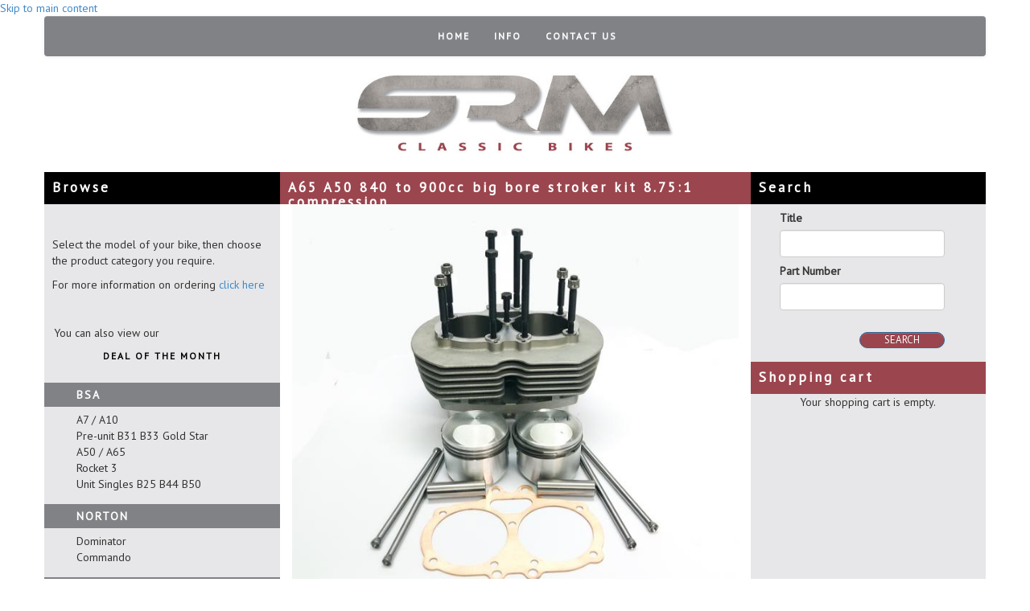

--- FILE ---
content_type: text/html; charset=utf-8
request_url: https://shop.srmclassicbikes.com/product/a65-a50-840-900cc-big-bore-stroker-kit-8751-compression
body_size: 8081
content:
<!DOCTYPE html PUBLIC "-//W3C//DTD XHTML+RDFa 1.0//EN"
  "http://www.w3.org/MarkUp/DTD/xhtml-rdfa-1.dtd">
<html lang="en" dir="ltr"
  xmlns:content="http://purl.org/rss/1.0/modules/content/"
  xmlns:dc="http://purl.org/dc/terms/"
  xmlns:foaf="http://xmlns.com/foaf/0.1/"
  xmlns:og="http://ogp.me/ns#"
  xmlns:rdfs="http://www.w3.org/2000/01/rdf-schema#"
  xmlns:sioc="http://rdfs.org/sioc/ns#"
  xmlns:sioct="http://rdfs.org/sioc/types#"
  xmlns:skos="http://www.w3.org/2004/02/skos/core#"
  xmlns:xsd="http://www.w3.org/2001/XMLSchema#">
<head profile="http://www.w3.org/1999/xhtml/vocab">
  <meta charset="utf-8">
  <meta name="viewport" content="width=device-width, initial-scale=1.0">
  <meta http-equiv="Content-Type" content="text/html; charset=utf-8" />
<meta name="Generator" content="Drupal 7 (http://drupal.org)" />
<link rel="canonical" href="/product/a65-a50-840-900cc-big-bore-stroker-kit-8751-compression" />
<link rel="shortlink" href="/node/1585" />
<link rel="shortcut icon" href="https://shop.srmclassicbikes.com/sites/all/themes/bootstrap_srm/favicon.ico" type="image/vnd.microsoft.icon" />
  <title>A65 A50  840 to 900cc big bore stroker kit 8.75:1 compression | SRM Classic Bikes</title>
  <link href='http://fonts.googleapis.com/css?family=PT+Sans' rel='stylesheet' type='text/css'>
  <style>
@import url("https://shop.srmclassicbikes.com/modules/system/system.base.css?s597yw");
</style>
<style>
@import url("https://shop.srmclassicbikes.com/sites/all/modules/date/date_api/date.css?s597yw");
@import url("https://shop.srmclassicbikes.com/sites/all/modules/date/date_popup/themes/datepicker.1.7.css?s597yw");
@import url("https://shop.srmclassicbikes.com/modules/field/theme/field.css?s597yw");
@import url("https://shop.srmclassicbikes.com/sites/all/modules/views/css/views.css?s597yw");
@import url("https://shop.srmclassicbikes.com/sites/all/modules/custom/credits/includes/credits.css?s597yw");
@import url("https://shop.srmclassicbikes.com/sites/all/modules/ckeditor/css/ckeditor.css?s597yw");
</style>
<style>
@import url("https://shop.srmclassicbikes.com/sites/all/modules/ctools/css/ctools.css?s597yw");
@import url("https://shop.srmclassicbikes.com/sites/all/modules/commerce/modules/product/theme/commerce_product.theme.css?s597yw");
</style>
<style>
@import url("https://shop.srmclassicbikes.com/sites/all/themes/bootstrap_srm/bootstrap/css/bootstrap.css?s597yw");
@import url("https://shop.srmclassicbikes.com/sites/all/themes/bootstrap_srm/bootstrap/css/bootstrap-theme.css?s597yw");
@import url("https://shop.srmclassicbikes.com/sites/all/themes/bootstrap_srm/css/shop-style.css?s597yw");
</style>
  <!-- HTML5 element support for IE6-8 -->
  <!--[if lt IE 9]>
    <script src="//html5shiv.googlecode.com/svn/trunk/html5.js"></script>
  <![endif]-->
  <script src="https://shop.srmclassicbikes.com/sites/all/modules/jquery_update/replace/jquery/1.10/jquery.min.js?v=1.10.2"></script>
<script src="https://shop.srmclassicbikes.com/misc/jquery-extend-3.4.0.js?v=1.10.2"></script>
<script src="https://shop.srmclassicbikes.com/misc/jquery-html-prefilter-3.5.0-backport.js?v=1.10.2"></script>
<script src="https://shop.srmclassicbikes.com/misc/jquery.once.js?v=1.2"></script>
<script src="https://shop.srmclassicbikes.com/misc/drupal.js?s597yw"></script>
<script src="https://shop.srmclassicbikes.com/sites/all/modules/select_with_style/select_with_style/select_with_style.js?s597yw"></script>
<script src="https://shop.srmclassicbikes.com/sites/all/modules/google_analytics/googleanalytics.js?s597yw"></script>
<script>(function(i,s,o,g,r,a,m){i["GoogleAnalyticsObject"]=r;i[r]=i[r]||function(){(i[r].q=i[r].q||[]).push(arguments)},i[r].l=1*new Date();a=s.createElement(o),m=s.getElementsByTagName(o)[0];a.async=1;a.src=g;m.parentNode.insertBefore(a,m)})(window,document,"script","https://www.google-analytics.com/analytics.js","ga");ga("create", "UA-6488479-1", {"cookieDomain":"auto"});ga("require", "linkid", "linkid.js");ga("require", "displayfeatures");ga("send", "pageview");</script>
<script src="https://shop.srmclassicbikes.com/misc/form.js?s597yw"></script>
<script src="https://shop.srmclassicbikes.com/misc/collapse.js?s597yw"></script>
<script>var google_recaptcha_onload = function() {grecaptcha.render("google_recaptcha_user_login_block", {
    "sitekey" : "6LebGDUUAAAAAG9CqaVsg2psPbaJ5V1MgwifIu6c", 
    "size" : "compact", 
    "theme" : "light"});
  };</script>
<script src="https://shop.srmclassicbikes.com/sites/all/themes/bootstrap_srm/bootstrap/js/bootstrap.js?s597yw"></script>
<script>jQuery.extend(Drupal.settings, {"basePath":"\/","pathPrefix":"","ajaxPageState":{"theme":"bootstrap_srm","theme_token":"wWkyDgQRLptvnjkCw_NrTCQdKlo6R6rffdtJfRH_Jtw","js":{"https:\/\/www.google.com\/recaptcha\/api.js?onload=google_recaptcha_onload\u0026render=explicit\u0026hl=en":1,"sites\/all\/themes\/bootstrap\/js\/bootstrap.js":1,"sites\/all\/modules\/jquery_update\/replace\/jquery\/1.10\/jquery.min.js":1,"misc\/jquery-extend-3.4.0.js":1,"misc\/jquery-html-prefilter-3.5.0-backport.js":1,"misc\/jquery.once.js":1,"misc\/drupal.js":1,"sites\/all\/modules\/select_with_style\/select_with_style\/select_with_style.js":1,"sites\/all\/modules\/google_analytics\/googleanalytics.js":1,"0":1,"misc\/form.js":1,"misc\/collapse.js":1,"1":1,"sites\/all\/themes\/bootstrap_srm\/bootstrap\/js\/bootstrap.js":1},"css":{"modules\/system\/system.base.css":1,"sites\/all\/modules\/date\/date_api\/date.css":1,"sites\/all\/modules\/date\/date_popup\/themes\/datepicker.1.7.css":1,"modules\/field\/theme\/field.css":1,"sites\/all\/modules\/views\/css\/views.css":1,"sites\/all\/modules\/custom\/credits\/includes\/credits.css":1,"sites\/all\/modules\/ckeditor\/css\/ckeditor.css":1,"sites\/all\/modules\/ctools\/css\/ctools.css":1,"sites\/all\/modules\/commerce\/modules\/product\/theme\/commerce_product.theme.css":1,"sites\/all\/themes\/bootstrap_srm\/bootstrap\/css\/bootstrap.css":1,"sites\/all\/themes\/bootstrap_srm\/bootstrap\/css\/bootstrap-theme.css":1,"sites\/all\/themes\/bootstrap_srm\/css\/shop-style.css":1}},"links_widget_via_post":true,"global_filter_1":["global-filter-1-field-bike-model","",true],"urlIsAjaxTrusted":{"\/search":true,"\/product\/a65-a50-840-900cc-big-bore-stroker-kit-8751-compression":true,"\/product\/a65-a50-840-900cc-big-bore-stroker-kit-8751-compression?destination=node\/1585":true},"googleanalytics":{"trackOutbound":1,"trackMailto":1,"trackDownload":1,"trackDownloadExtensions":"7z|aac|arc|arj|asf|asx|avi|bin|csv|doc(x|m)?|dot(x|m)?|exe|flv|gif|gz|gzip|hqx|jar|jpe?g|js|mp(2|3|4|e?g)|mov(ie)?|msi|msp|pdf|phps|png|ppt(x|m)?|pot(x|m)?|pps(x|m)?|ppam|sld(x|m)?|thmx|qtm?|ra(m|r)?|sea|sit|tar|tgz|torrent|txt|wav|wma|wmv|wpd|xls(x|m|b)?|xlt(x|m)|xlam|xml|z|zip"},"bootstrap":{"anchorsFix":1,"anchorsSmoothScrolling":1,"popoverEnabled":1,"popoverOptions":{"animation":1,"html":0,"placement":"right","selector":"","trigger":"click","title":"","content":"","delay":0,"container":"body"},"tooltipEnabled":1,"tooltipOptions":{"animation":1,"html":0,"placement":"auto left","selector":"","trigger":"hover focus","delay":0,"container":"body"}}});</script>
</head>
<body class="html not-front not-logged-in two-sidebars page-node page-node- page-node-1585 node-type-product-display gf field-bike-model chrome chrome131 mac desktop anonymous-user" >
  <div id="skip-link">
    <a href="#main-content" class="element-invisible element-focusable">Skip to main content</a>
  </div>
    

<div class="main-container container">
<header id="navbar" role="banner" class="navbar container navbar-default row">
  <div class="container">
    <div class="navbar-header">
      
      
      <!-- .btn-navbar is used as the toggle for collapsed navbar content -->
      <button type="button" class="navbar-toggle" data-toggle="collapse" data-target=".navbar-collapse">
        <span class="sr-only">Toggle navigation</span>
        <span class="icon-bar"></span>
        <span class="icon-bar"></span>
        <span class="icon-bar"></span>
      </button>
    </div>

          <div class="navbar-collapse collapse">
        <nav role="navigation">
                      <ul class="menu nav navbar-nav"><li class="first leaf"><a href="/">Home</a></li>
<li class="leaf"><a href="/information" title="Information page">Info</a></li>
<li class="last leaf"><a href="/contact-us" title="Contact page">Contact Us</a></li>
</ul>                                      </nav>
      </div>
      </div>
</header>
  <header role="banner" id="page-header">
    
      <div class="region region-header">
    <section id="block-block-8" class="block block-block clearfix">

      
  <div class="TopLogo"><a href="/online-webshop"><img alt="" src="/sites/default/files/images/SRM-Logo.jpg" /></a></div>

</section> <!-- /.block -->
  </div>
      </header> <!-- /#page-header -->

  <div class="row mid-row">

    

    <section class="col-sm-6 col-sm-push-3 middle-col">
    
      
            
      
      
      <a id="main-content"></a>
      
                    <h1 class="page-header">A65 A50  840 to 900cc big bore stroker kit 8.75:1 compression</h1>
                                                          <div class="region region-content">
    <section id="block-system-main" class="block block-system clearfix">

      
  <div id="node-1585" class="node node-product-display clearfix" about="/product/a65-a50-840-900cc-big-bore-stroker-kit-8751-compression" typeof="sioc:Item foaf:Document">

  
      <span property="dc:title" content="A65 A50  840 to 900cc big bore stroker kit 8.75:1 compression" class="rdf-meta element-hidden"></span>
  
  <div class="content">
    <div class="commerce-product-field commerce-product-field-field-image field-field-image node-1585-product-field-image"><div class="field field-name-field-image field-type-image field-label-hidden"><div class="field-items"><div class="field-item even"><img typeof="foaf:Image" src="https://shop.srmclassicbikes.com/sites/default/files/styles/width_620/public/products/SRMSP3KIT2.jpg?itok=uOp2w4KR" alt="" /></div></div></div></div><div class="field field-name-body field-type-text-with-summary field-label-hidden"><div class="field-items"><div class="field-item even" property="content:encoded"><p>                 Sorry not available.</p>
</div></div></div><fieldset  class="field-group-fieldset group-cart  panel panel-default form-wrapper" id="node_product_display_full_group_cart">
            <legend class="panel-heading">
        <div class="panel-title fieldset-legend">
          Add to Cart        </div>
      </legend>
          <div class="panel-body">
        <div class="field field-name-field-product-reference field-type-commerce-product-reference field-label-hidden"><div class="field-items"><div class="field-item even"><form class="commerce-add-to-cart commerce-cart-add-to-cart-form-1594" action="/product/a65-a50-840-900cc-big-bore-stroker-kit-8751-compression" method="post" id="commerce-cart-add-to-cart-form-1594" accept-charset="UTF-8"><div><input type="hidden" name="form_build_id" value="form-LK9cuaVOkkKrztD96zfrnX2EVXShm-ijaImtrwmeZ-s" />
<input type="hidden" name="form_id" value="commerce_cart_add_to_cart_form_1594" />
<button disabled="disabled" class="btn btn-default form-submit" id="edit-submit" name="op" value="Product not available" type="submit">Product not available</button>
</div></form></div></div></div><div class="commerce-product-field commerce-product-field-commerce-price field-commerce-price node-1585-product-commerce-price"><div class="field field-name-commerce-price field-type-commerce-price field-label-hidden"><div class="field-items"><div class="field-item even">£1,500.00</div></div></div></div>  </div>
  </fieldset>
<fieldset  class="field-group-fieldset group-technical  panel panel-default form-wrapper" id="node_product_display_full_group_technical">
            <legend class="panel-heading">
        <div class="panel-title fieldset-legend">
          Technical        </div>
      </legend>
          <div class="panel-body">
        <div class="field field-name-field-technical-information field-type-text-long field-label-hidden"><div class="field-items"><div class="field-item even"><p><span style="color: rgb(51, 51, 51); font-family: sans-serif, Arial, Verdana, &quot;Trebuchet MS&quot;; font-size: 13px; background-color: rgb(255, 255, 255);">When ordering please state what stroke crankshaft you will be using , as we will machine cylinders to suit and ensure correct length </span>pushrods<span style="color: rgb(51, 51, 51); font-family: sans-serif, Arial, Verdana, &quot;Trebuchet MS&quot;; font-size: 13px; background-color: rgb(255, 255, 255);"> are supplied with the kit. </span>The kit will be machined to order and will take approximately 3 weeks.</p>
<p>Stroker Big bore kit includes Alloy cylinder 4.2kgs with spun cast iron liners , pistons complete, set of chrome moly steel high strength pushrods, copper head gasket Compression is approximately 8.75:1 with thick gasket. Also available seperately is a base stud kit for converting the early cases to take the 3/8 studs, our part number SRMSP3H , stud kit is stainless steel studs and stainless steel nuts and washers. Big bore kit is 79mm standard and can be rebored to 79.5mm.<br />
Suitable for use with long stroke crank 84mm to 90mm and standard conrods and standard head, it is advised that cylinder head is gas flowed with big valves, our part number VB50SP to gain max power. We also have a range of camshafts to suit. If you are using a crankshaft with a shorter stroke than 90mm, then top of cylinders must be machined down to compensate , for example if 85mm stroke crankshaft is used, 2.5mm must be machined from cylinder head face, if a 89mm stroke crankshaft is used, then 0.5mm must be machined from cylinder head face. Head bolt lengths then must be checked that they tighten down without binding , then can be shortened to suit, if in doubt , we can be contacted for technical advice if you are building an engine with a special stroke crankshaft.</p>
<p>Note that crankcase mouth will have to be be machined out slightly to take the larger bore spigots and also clear the cam follower guide spigots. SRM can do this work for a small charge of £52.56 , crankcases will have to be stripped down to bare cases for this work to be carried out.</p>
</div></div></div><div class="commerce-product-extra-field commerce-product-extra-field-sku node-1585-product-sku">  <div class="commerce-product-sku">
          <div class="commerce-product-sku-label">
        Part Number:      </div>
        SRMSP3KIT2  </div>
</div><div class="commerce-product-field commerce-product-field-field-dimensions field-field-dimensions node-1585-product-field-dimensions commerce-product-field-empty"></div><div class="commerce-product-field commerce-product-field-field-weight field-field-weight node-1585-product-field-weight"><div class="field field-name-field-weight field-type-physical-weight field-label-inline clearfix"><div class="field-label">Weight:&nbsp;</div><div class="field-items"><div class="field-item even">5.95 kg</div></div></div></div><div class="field field-name-field-bike-model field-type-taxonomy-term-reference field-label-inline clearfix"><div class="field-label">Bike Model:&nbsp;</div><div class="field-items"><div class="field-item even">A50 / A65</div></div></div>  </div>
  </fieldset>
<div class="commerce-product-field commerce-product-field-commerce-gb-vat field-commerce-gb-vat node-1585-product-commerce-gb-vat"><div class="field field-name-commerce-gb-vat field-type-commerce-vat-rate-reference field-label-above"><div class="field-label">United Kingdom VAT Rates:&nbsp;</div><div class="field-items"><div class="field-item even">GB Standard</div></div></div></div>  </div>

  
  
</div>

</section> <!-- /.block -->
  </div>
    </section>

          <aside class="col-sm-3 col-sm-pull-6" role="complementary">
          <div class="region region-sidebar-first">
    <section id="block-block-9" class="block block-block black-sidebar-header clearfix">

      
  <h2 class="block-title">Browse</h2>

</section> <!-- /.block -->
<section id="block-block-10" class="block block-block clearfix">

      
  <p> </p>
<p>Select the model of your bike, then choose the product category you require.</p>
<p>For more information on ordering <a href="https://www.srmclassicbikes.com/spares-info">click here</a></p>
<p> </p>

</section> <!-- /.block -->
<section id="block-block-11" class="block block-block clearfix">

      
  <p>   You can also view our</p>
<div class="deal-of-the-month-link"><a href="/deal-of-the-month">Deal of the month</a></div>

</section> <!-- /.block -->
<section id="block-views-make-and-model-terms-block-1" class="block block-views sidebar-make-and-model clearfix">

      
  <div class="view view-make-and-model-terms view-id-make_and_model_terms view-display-id-block_1 view-dom-id-94ef9adfffd047f807e5d2289fd7724a">
        
  
  
      <div class="view-content">
        <div class="views-row views-row-1 views-row-odd views-row-first">
      
  <div class="views-field views-field-name">        <span class="field-content"><span class="bike-manufacturer">BSA</span></span>  </div>  
  <div class="views-field views-field-view">        <span class="field-content"><div class="view view-child-make-and-model view-id-child_make_and_model view-display-id-default view-dom-id-53ddc1d69f40a65b87dfc15c630db7cc">
        
  
  
      <div class="view-content">
        <div class="views-row views-row-1 views-row-odd views-row-first">
            
    <div class="views-field views-field-name">            <span class="field-content"><a href="/make-and-model/a7-a10"><span class="bike-model">A7 / A10</span></a></span>    </div>      </div>
  <div class="views-row views-row-2 views-row-even">
            
    <div class="views-field views-field-name">            <span class="field-content"><a href="/make-and-model/pre-unit-b31-b33-gold-star"><span class="bike-model">Pre-unit B31 B33 Gold Star</span></a></span>    </div>      </div>
  <div class="views-row views-row-3 views-row-odd">
            
    <div class="views-field views-field-name">            <span class="field-content"><a href="/make-and-model/a50-a65"><span class="bike-model">A50 / A65</span></a></span>    </div>      </div>
  <div class="views-row views-row-4 views-row-even">
            
    <div class="views-field views-field-name">            <span class="field-content"><a href="/make-and-model/rocket-3"><span class="bike-model">Rocket 3</span></a></span>    </div>      </div>
  <div class="views-row views-row-5 views-row-odd views-row-last">
            
    <div class="views-field views-field-name">            <span class="field-content"><a href="/make-and-model/unit-singles-b25-b44-b50"><span class="bike-model">Unit Singles B25 B44 B50</span></a></span>    </div>      </div>
    </div>
  
  
  
  
  
  
</div></span>  </div>  </div>
  <div class="views-row views-row-2 views-row-even">
      
  <div class="views-field views-field-name">        <span class="field-content"><span class="bike-manufacturer">Norton</span></span>  </div>  
  <div class="views-field views-field-view">        <span class="field-content"><div class="view view-child-make-and-model view-id-child_make_and_model view-display-id-default view-dom-id-22c9a31d8e5437ce6dbdfa2d6b0a71dc">
        
  
  
      <div class="view-content">
        <div class="views-row views-row-1 views-row-odd views-row-first">
            
    <div class="views-field views-field-name">            <span class="field-content"><a href="/make-and-model/dominator"><span class="bike-model">Dominator</span></a></span>    </div>      </div>
  <div class="views-row views-row-2 views-row-even views-row-last">
            
    <div class="views-field views-field-name">            <span class="field-content"><a href="/make-and-model/commando"><span class="bike-model">Commando</span></a></span>    </div>      </div>
    </div>
  
  
  
  
  
  
</div></span>  </div>  </div>
  <div class="views-row views-row-3 views-row-odd views-row-last">
      
  <div class="views-field views-field-name">        <span class="field-content"><span class="bike-manufacturer">Triumph</span></span>  </div>  
  <div class="views-field views-field-view">        <span class="field-content"><div class="view view-child-make-and-model view-id-child_make_and_model view-display-id-default view-dom-id-43c45f80591cb66180c29e7f7a21c08c">
        
  
  
      <div class="view-content">
        <div class="views-row views-row-1 views-row-odd views-row-first">
            
    <div class="views-field views-field-name">            <span class="field-content"><a href="/make-and-model/t120"><span class="bike-model">T120</span></a></span>    </div>      </div>
  <div class="views-row views-row-2 views-row-even">
            
    <div class="views-field views-field-name">            <span class="field-content"><a href="/make-and-model/unit-3ta-5ta-t100"><span class="bike-model">Unit 3TA 5TA T100</span></a></span>    </div>      </div>
  <div class="views-row views-row-3 views-row-odd">
            
    <div class="views-field views-field-name">            <span class="field-content"><a href="/make-and-model/t140"><span class="bike-model">T140</span></a></span>    </div>      </div>
  <div class="views-row views-row-4 views-row-even">
            
    <div class="views-field views-field-name">            <span class="field-content"><a href="/make-and-model/pre-unit-t100-t110-t120"><span class="bike-model">Pre-Unit T100 T110 T120</span></a></span>    </div>      </div>
  <div class="views-row views-row-5 views-row-odd">
            
    <div class="views-field views-field-name">            <span class="field-content"><a href="/make-and-model/t150"><span class="bike-model">T150</span></a></span>    </div>      </div>
  <div class="views-row views-row-6 views-row-even views-row-last">
            
    <div class="views-field views-field-name">            <span class="field-content"><a href="/make-and-model/t160"><span class="bike-model">T160</span></a></span>    </div>      </div>
    </div>
  
  
  
  
  
  
</div></span>  </div>  </div>
    </div>
  
  
  
  
  
  
</div>
</section> <!-- /.block -->
<section id="block-taxonomy-block-taxonomy-block" class="block block-taxonomy-block product-category-list clearfix">

        <h2 class="block-title">Product Category</h2>
    
  <ul><li class="first"><a href="/product-category/bottom-end-timing-covers">Bottom End &amp; Timing Covers</a></li>
<li><a href="/product-category/carburettors-kits-accessories">Carburettors, Kits &amp; Accessories</a></li>
<li><a href="/product-category/castrol-oils-lubricants-accessories">Castrol Oils, Lubricants &amp; Accessories</a></li>
<li><a href="/product-category/chassis-parts-upgrades-specials">Chassis Parts, Upgrades &amp; Specials</a></li>
<li><a href="/product-category/clutch">Clutch</a></li>
<li><a href="/product-category/cylinders">Cylinders</a></li>
<li><a href="/product-category/cylinder-head-rocker-boxes">Cylinder Head &amp; Rocker Boxes</a></li>
<li><a href="/product-category/electrical">Electrical</a></li>
<li><a href="/product-category/gaskets-seals-lock-tabs">Gaskets Seals &amp; Lock Tabs</a></li>
<li><a href="/product-category/gear-box">Gear Box</a></li>
<li><a href="/product-category/stainless-steel-nuts-etc">Stainless Steel Nuts Etc</a></li>
<li><a href="/product-category/srm-special-products">SRM Special Products</a><ul><li class="first"><a href="/product-category/alton-alternators-electric-starter-kits">Alton Alternators &amp; Electric Starter Kits</a></li>
<li><a href="/product-category/bsa-a65-big-bore-kits">BSA A65 Big Bore Kits</a></li>
<li><a href="/product-category/camshafts-cam-followers-pushrods">Camshafts, Cam Followers &amp; Pushrods</a></li>
<li><a href="/product-category/chassis-front-forks-upgrades">Chassis &amp; Front Forks Upgrades</a></li>
<li><a href="/product-category/clutch-upgrades">Clutch Upgrades</a></li>
<li><a href="/product-category/conrods-bearing-shells-and-big-end-bolts">Conrods Bearing Shells and Big End Bolts</a></li>
<li><a href="/product-category/crankshaft-associated-parts">Crankshaft &amp; Associated Parts</a></li>
<li><a href="/product-category/cylinder-head-associated-parts">Cylinder Head &amp; Associated Parts</a></li>
<li><a href="/product-category/dynamo-belt-drive-kits">Dynamo Belt Drive Kits</a></li>
<li><a href="/product-category/inspection-covers">Inspection Covers</a></li>
<li><a href="/product-category/magneto-dynamo">Magneto &amp; Dynamo</a><ul><li class="first last"><a href="/product-category/dynamo-parts">Dynamo Parts</a></li>
</ul></li>
<li><a href="/product-category/magneto-parts-srm-magneto-electronic-kits">Magneto Parts &amp; SRM Magneto Electronic Kits</a></li>
<li><a href="/product-category/oil-pressure-release-valves">Oil Pressure Release Valves</a></li>
<li><a href="/product-category/oil-pumps-gears">Oil Pumps &amp; Gears</a></li>
<li><a href="/product-category/rocker-oil-feed-pipes">Rocker Oil Feed Pipes</a></li>
<li class="last"><a href="/product-category/sump-filter-kits">Sump Filter Kits</a></li>
</ul></li>
<li class="last"><a href="/product-category/tools-section">Tools Section</a></li>
</ul>
</section> <!-- /.block -->
<section id="block-user-login" class="block block-user clearfix">

        <h2 class="block-title">User login</h2>
    
  <form action="/product/a65-a50-840-900cc-big-bore-stroker-kit-8751-compression?destination=node/1585" method="post" id="user-login-form" accept-charset="UTF-8"><div><div class="form-type-textfield form-item-name form-item form-group">
  <label for="edit-name">Username <span class="form-required" title="This field is required.">*</span></label>
 <input class="form-control form-text required" type="text" id="edit-name" name="name" value="" size="15" maxlength="60" />
</div>
<div class="form-type-password form-item-pass form-item form-group">
  <label for="edit-pass">Password <span class="form-required" title="This field is required.">*</span></label>
 <input class="form-control form-text required" type="password" id="edit-pass" name="pass" size="15" maxlength="128" />
</div>
<ul><li class="first"><a href="/user/register" title="Create a new user account.">Create new account</a></li>
<li class="last"><a href="/user/password" title="Request new password via e-mail.">Request new password</a></li>
</ul><input type="hidden" name="form_build_id" value="form-ih7zTt_VbZVuBzuJ-wn_4iX52a-rmMQgJ9W9Mqrb_XM" />
<input type="hidden" name="form_id" value="user_login_block" />
<div id="google_recaptcha_user_login_block"></div><button class="btn btn-default form-submit" id="edit-submit--2" name="op" value="Log in" type="submit">Log in</button>
</div></form>
</section> <!-- /.block -->
  </div>
      </aside>  <!-- /#sidebar-first -->
        
          <aside class="col-sm-3" role="complementary">
          <div class="region region-sidebar-second">
    <section id="block-views-exp-search-product-nodes-page" class="block block-views sidebar-part-search black-sidebar-header clearfix">

        <h2 class="block-title">Search</h2>
    
  <form action="/search" method="get" id="views-exposed-form-search-product-nodes-page" accept-charset="UTF-8"><div><div class="views-exposed-form">
  <div class="views-exposed-widgets clearfix">
          <div id="edit-search-api-views-fulltext-wrapper" class="views-exposed-widget views-widget-filter-search_api_views_fulltext">
                  <label for="edit-search-api-views-fulltext">
            Title          </label>
                        <div class="views-widget">
          <div class="form-type-textfield form-item-search-api-views-fulltext form-item form-group">
 <input class="form-control form-text" type="text" id="edit-search-api-views-fulltext" name="search_api_views_fulltext" value="" size="30" maxlength="128" />
</div>
        </div>
              </div>
          <div id="edit-field-product-reference-sku-wrapper" class="views-exposed-widget views-widget-filter-field_product_reference_sku">
                  <label for="edit-field-product-reference-sku">
            Part Number          </label>
                        <div class="views-widget">
          <div class="form-type-textfield form-item-field-product-reference-sku form-item form-group">
 <input class="form-control form-text" type="text" id="edit-field-product-reference-sku" name="field_product_reference_sku" value="" size="30" maxlength="128" />
</div>
        </div>
              </div>
                    <div class="views-exposed-widget views-submit-button">
      <button class="btn btn-primary form-submit" id="edit-submit-search-product-nodes" name="" value="Search" type="submit">Search</button>
    </div>
      </div>
</div>
</div></form>
</section> <!-- /.block -->
<section id="block-commerce-cart-cart" class="block block-commerce-cart sidebar-shopping-cart clearfix">

        <h2 class="block-title">Shopping cart</h2>
    
  <div class="cart-empty-block">Your shopping cart is empty.</div>
</section> <!-- /.block -->
  </div>
      </aside>  <!-- /#sidebar-second -->
    
  </div>
</div>
<footer class="footer container">
  <div class="footer-item-wrapper container">
    <div class='col-md-3'>  <div class="region region-footer-1">
    <section id="block-block-1" class="block block-block clearfix">

      
  <h3>CONTACT <span style="color:#807C7E;">US</span></h3>
<p><strong>SRM Engineering</strong><br />
Unit 22 Glanyrafon Enterprise Park<br />
Aberystwyth<br />
Ceredigion<br />
SY23 3JQ<br />
UK<br />
<strong>Telephone:</strong> 01970 627771<br />
<strong>Fax:</strong> 01970 627773<br />
<strong>email:</strong> <a href="mailto:srm@srmclassicbikes.com">click here</a></p>

</section> <!-- /.block -->
  </div>
</div>
    <div class='col-md-3'>  <div class="region region-footer-2">
    <section id="block-block-2" class="block block-block clearfix">

      
  <h3><span style="color:#807C7E;">DEAL</span> OF THE MONTH</h3>
<p>Click <a href="https://shop.srmclassicbikes.com/deal-of-the-month">HERE </a>to review our latest deal of the month. Keep checking back, as we regularly update this site with a great way for you to save money !</p>

</section> <!-- /.block -->
  </div>
</div>
    <div class='col-md-3'>  <div class="region region-footer-3">
    <section id="block-block-3" class="block block-block clearfix">

      
  <h3>WHERE <span style="color:#807C7E;">ARE WE LOCATED?</span></h3>
<div class="OurLocationImage"><a href="https://www.google.co.uk/maps/place/S+R+M+Engineering/@52.4015043,-4.0491637,17z/data=!3m1!4b1!4m2!3m1!1s0x486f762334bc0edb:0xa3b00c8f3c6ec893" target="_blank"><img alt="Our location" src="/sites/default/files/images/map.JPG" /></a></div>

</section> <!-- /.block -->
  </div>
</div>
    <div class='col-md-3'>  <div class="region region-footer-4">
    <section id="block-block-4" class="block block-block clearfix">

      
  <h3>FOLLOW <span style="color:#807C7E;">US</span></h3>
<p>If you would like to sign up for the SRM EShot which contains information about recent innovations in Classic Bike Restoration and information about new products.</p>
<p> </p>
<p><a href="https://btn.ymlp.com/xgbbswjegmgus" target="_blank"><img border="0" src="https://btn.ymlp.com/button_gbbswjegmgus.png" /></a></p>

</section> <!-- /.block -->
  </div>
</div>
  </div>

</footer>
  <div class='col-md-12 ultimate-footer'>
    <div class='col-md-6'>  <div class="region region-footer-5">
    <section id="block-credits-0" class="block block-credits clearfix">

      
  <p>&copy;2026 SRM Classic Bikes. Drupal Website Development by <a href="http://www.drupology.co.uk" class="drupology" title="Drupal Website Design and Drupal Development Services" target="_blank">Drupology</a>.</p>
</section> <!-- /.block -->
  </div>
</div>
    <div class='col-md-6'></div>
    </div>  <script defer="defer" src="https://www.google.com/recaptcha/api.js?onload=google_recaptcha_onload&amp;render=explicit&amp;hl=en"></script>
<script src="https://shop.srmclassicbikes.com/sites/all/themes/bootstrap/js/bootstrap.js?s597yw"></script>
</body>
</html>


--- FILE ---
content_type: text/html; charset=utf-8
request_url: https://www.google.com/recaptcha/api2/anchor?ar=1&k=6LebGDUUAAAAAG9CqaVsg2psPbaJ5V1MgwifIu6c&co=aHR0cHM6Ly9zaG9wLnNybWNsYXNzaWNiaWtlcy5jb206NDQz&hl=en&v=N67nZn4AqZkNcbeMu4prBgzg&theme=light&size=compact&anchor-ms=20000&execute-ms=30000&cb=j6ijvhxa8z9y
body_size: 49528
content:
<!DOCTYPE HTML><html dir="ltr" lang="en"><head><meta http-equiv="Content-Type" content="text/html; charset=UTF-8">
<meta http-equiv="X-UA-Compatible" content="IE=edge">
<title>reCAPTCHA</title>
<style type="text/css">
/* cyrillic-ext */
@font-face {
  font-family: 'Roboto';
  font-style: normal;
  font-weight: 400;
  font-stretch: 100%;
  src: url(//fonts.gstatic.com/s/roboto/v48/KFO7CnqEu92Fr1ME7kSn66aGLdTylUAMa3GUBHMdazTgWw.woff2) format('woff2');
  unicode-range: U+0460-052F, U+1C80-1C8A, U+20B4, U+2DE0-2DFF, U+A640-A69F, U+FE2E-FE2F;
}
/* cyrillic */
@font-face {
  font-family: 'Roboto';
  font-style: normal;
  font-weight: 400;
  font-stretch: 100%;
  src: url(//fonts.gstatic.com/s/roboto/v48/KFO7CnqEu92Fr1ME7kSn66aGLdTylUAMa3iUBHMdazTgWw.woff2) format('woff2');
  unicode-range: U+0301, U+0400-045F, U+0490-0491, U+04B0-04B1, U+2116;
}
/* greek-ext */
@font-face {
  font-family: 'Roboto';
  font-style: normal;
  font-weight: 400;
  font-stretch: 100%;
  src: url(//fonts.gstatic.com/s/roboto/v48/KFO7CnqEu92Fr1ME7kSn66aGLdTylUAMa3CUBHMdazTgWw.woff2) format('woff2');
  unicode-range: U+1F00-1FFF;
}
/* greek */
@font-face {
  font-family: 'Roboto';
  font-style: normal;
  font-weight: 400;
  font-stretch: 100%;
  src: url(//fonts.gstatic.com/s/roboto/v48/KFO7CnqEu92Fr1ME7kSn66aGLdTylUAMa3-UBHMdazTgWw.woff2) format('woff2');
  unicode-range: U+0370-0377, U+037A-037F, U+0384-038A, U+038C, U+038E-03A1, U+03A3-03FF;
}
/* math */
@font-face {
  font-family: 'Roboto';
  font-style: normal;
  font-weight: 400;
  font-stretch: 100%;
  src: url(//fonts.gstatic.com/s/roboto/v48/KFO7CnqEu92Fr1ME7kSn66aGLdTylUAMawCUBHMdazTgWw.woff2) format('woff2');
  unicode-range: U+0302-0303, U+0305, U+0307-0308, U+0310, U+0312, U+0315, U+031A, U+0326-0327, U+032C, U+032F-0330, U+0332-0333, U+0338, U+033A, U+0346, U+034D, U+0391-03A1, U+03A3-03A9, U+03B1-03C9, U+03D1, U+03D5-03D6, U+03F0-03F1, U+03F4-03F5, U+2016-2017, U+2034-2038, U+203C, U+2040, U+2043, U+2047, U+2050, U+2057, U+205F, U+2070-2071, U+2074-208E, U+2090-209C, U+20D0-20DC, U+20E1, U+20E5-20EF, U+2100-2112, U+2114-2115, U+2117-2121, U+2123-214F, U+2190, U+2192, U+2194-21AE, U+21B0-21E5, U+21F1-21F2, U+21F4-2211, U+2213-2214, U+2216-22FF, U+2308-230B, U+2310, U+2319, U+231C-2321, U+2336-237A, U+237C, U+2395, U+239B-23B7, U+23D0, U+23DC-23E1, U+2474-2475, U+25AF, U+25B3, U+25B7, U+25BD, U+25C1, U+25CA, U+25CC, U+25FB, U+266D-266F, U+27C0-27FF, U+2900-2AFF, U+2B0E-2B11, U+2B30-2B4C, U+2BFE, U+3030, U+FF5B, U+FF5D, U+1D400-1D7FF, U+1EE00-1EEFF;
}
/* symbols */
@font-face {
  font-family: 'Roboto';
  font-style: normal;
  font-weight: 400;
  font-stretch: 100%;
  src: url(//fonts.gstatic.com/s/roboto/v48/KFO7CnqEu92Fr1ME7kSn66aGLdTylUAMaxKUBHMdazTgWw.woff2) format('woff2');
  unicode-range: U+0001-000C, U+000E-001F, U+007F-009F, U+20DD-20E0, U+20E2-20E4, U+2150-218F, U+2190, U+2192, U+2194-2199, U+21AF, U+21E6-21F0, U+21F3, U+2218-2219, U+2299, U+22C4-22C6, U+2300-243F, U+2440-244A, U+2460-24FF, U+25A0-27BF, U+2800-28FF, U+2921-2922, U+2981, U+29BF, U+29EB, U+2B00-2BFF, U+4DC0-4DFF, U+FFF9-FFFB, U+10140-1018E, U+10190-1019C, U+101A0, U+101D0-101FD, U+102E0-102FB, U+10E60-10E7E, U+1D2C0-1D2D3, U+1D2E0-1D37F, U+1F000-1F0FF, U+1F100-1F1AD, U+1F1E6-1F1FF, U+1F30D-1F30F, U+1F315, U+1F31C, U+1F31E, U+1F320-1F32C, U+1F336, U+1F378, U+1F37D, U+1F382, U+1F393-1F39F, U+1F3A7-1F3A8, U+1F3AC-1F3AF, U+1F3C2, U+1F3C4-1F3C6, U+1F3CA-1F3CE, U+1F3D4-1F3E0, U+1F3ED, U+1F3F1-1F3F3, U+1F3F5-1F3F7, U+1F408, U+1F415, U+1F41F, U+1F426, U+1F43F, U+1F441-1F442, U+1F444, U+1F446-1F449, U+1F44C-1F44E, U+1F453, U+1F46A, U+1F47D, U+1F4A3, U+1F4B0, U+1F4B3, U+1F4B9, U+1F4BB, U+1F4BF, U+1F4C8-1F4CB, U+1F4D6, U+1F4DA, U+1F4DF, U+1F4E3-1F4E6, U+1F4EA-1F4ED, U+1F4F7, U+1F4F9-1F4FB, U+1F4FD-1F4FE, U+1F503, U+1F507-1F50B, U+1F50D, U+1F512-1F513, U+1F53E-1F54A, U+1F54F-1F5FA, U+1F610, U+1F650-1F67F, U+1F687, U+1F68D, U+1F691, U+1F694, U+1F698, U+1F6AD, U+1F6B2, U+1F6B9-1F6BA, U+1F6BC, U+1F6C6-1F6CF, U+1F6D3-1F6D7, U+1F6E0-1F6EA, U+1F6F0-1F6F3, U+1F6F7-1F6FC, U+1F700-1F7FF, U+1F800-1F80B, U+1F810-1F847, U+1F850-1F859, U+1F860-1F887, U+1F890-1F8AD, U+1F8B0-1F8BB, U+1F8C0-1F8C1, U+1F900-1F90B, U+1F93B, U+1F946, U+1F984, U+1F996, U+1F9E9, U+1FA00-1FA6F, U+1FA70-1FA7C, U+1FA80-1FA89, U+1FA8F-1FAC6, U+1FACE-1FADC, U+1FADF-1FAE9, U+1FAF0-1FAF8, U+1FB00-1FBFF;
}
/* vietnamese */
@font-face {
  font-family: 'Roboto';
  font-style: normal;
  font-weight: 400;
  font-stretch: 100%;
  src: url(//fonts.gstatic.com/s/roboto/v48/KFO7CnqEu92Fr1ME7kSn66aGLdTylUAMa3OUBHMdazTgWw.woff2) format('woff2');
  unicode-range: U+0102-0103, U+0110-0111, U+0128-0129, U+0168-0169, U+01A0-01A1, U+01AF-01B0, U+0300-0301, U+0303-0304, U+0308-0309, U+0323, U+0329, U+1EA0-1EF9, U+20AB;
}
/* latin-ext */
@font-face {
  font-family: 'Roboto';
  font-style: normal;
  font-weight: 400;
  font-stretch: 100%;
  src: url(//fonts.gstatic.com/s/roboto/v48/KFO7CnqEu92Fr1ME7kSn66aGLdTylUAMa3KUBHMdazTgWw.woff2) format('woff2');
  unicode-range: U+0100-02BA, U+02BD-02C5, U+02C7-02CC, U+02CE-02D7, U+02DD-02FF, U+0304, U+0308, U+0329, U+1D00-1DBF, U+1E00-1E9F, U+1EF2-1EFF, U+2020, U+20A0-20AB, U+20AD-20C0, U+2113, U+2C60-2C7F, U+A720-A7FF;
}
/* latin */
@font-face {
  font-family: 'Roboto';
  font-style: normal;
  font-weight: 400;
  font-stretch: 100%;
  src: url(//fonts.gstatic.com/s/roboto/v48/KFO7CnqEu92Fr1ME7kSn66aGLdTylUAMa3yUBHMdazQ.woff2) format('woff2');
  unicode-range: U+0000-00FF, U+0131, U+0152-0153, U+02BB-02BC, U+02C6, U+02DA, U+02DC, U+0304, U+0308, U+0329, U+2000-206F, U+20AC, U+2122, U+2191, U+2193, U+2212, U+2215, U+FEFF, U+FFFD;
}
/* cyrillic-ext */
@font-face {
  font-family: 'Roboto';
  font-style: normal;
  font-weight: 500;
  font-stretch: 100%;
  src: url(//fonts.gstatic.com/s/roboto/v48/KFO7CnqEu92Fr1ME7kSn66aGLdTylUAMa3GUBHMdazTgWw.woff2) format('woff2');
  unicode-range: U+0460-052F, U+1C80-1C8A, U+20B4, U+2DE0-2DFF, U+A640-A69F, U+FE2E-FE2F;
}
/* cyrillic */
@font-face {
  font-family: 'Roboto';
  font-style: normal;
  font-weight: 500;
  font-stretch: 100%;
  src: url(//fonts.gstatic.com/s/roboto/v48/KFO7CnqEu92Fr1ME7kSn66aGLdTylUAMa3iUBHMdazTgWw.woff2) format('woff2');
  unicode-range: U+0301, U+0400-045F, U+0490-0491, U+04B0-04B1, U+2116;
}
/* greek-ext */
@font-face {
  font-family: 'Roboto';
  font-style: normal;
  font-weight: 500;
  font-stretch: 100%;
  src: url(//fonts.gstatic.com/s/roboto/v48/KFO7CnqEu92Fr1ME7kSn66aGLdTylUAMa3CUBHMdazTgWw.woff2) format('woff2');
  unicode-range: U+1F00-1FFF;
}
/* greek */
@font-face {
  font-family: 'Roboto';
  font-style: normal;
  font-weight: 500;
  font-stretch: 100%;
  src: url(//fonts.gstatic.com/s/roboto/v48/KFO7CnqEu92Fr1ME7kSn66aGLdTylUAMa3-UBHMdazTgWw.woff2) format('woff2');
  unicode-range: U+0370-0377, U+037A-037F, U+0384-038A, U+038C, U+038E-03A1, U+03A3-03FF;
}
/* math */
@font-face {
  font-family: 'Roboto';
  font-style: normal;
  font-weight: 500;
  font-stretch: 100%;
  src: url(//fonts.gstatic.com/s/roboto/v48/KFO7CnqEu92Fr1ME7kSn66aGLdTylUAMawCUBHMdazTgWw.woff2) format('woff2');
  unicode-range: U+0302-0303, U+0305, U+0307-0308, U+0310, U+0312, U+0315, U+031A, U+0326-0327, U+032C, U+032F-0330, U+0332-0333, U+0338, U+033A, U+0346, U+034D, U+0391-03A1, U+03A3-03A9, U+03B1-03C9, U+03D1, U+03D5-03D6, U+03F0-03F1, U+03F4-03F5, U+2016-2017, U+2034-2038, U+203C, U+2040, U+2043, U+2047, U+2050, U+2057, U+205F, U+2070-2071, U+2074-208E, U+2090-209C, U+20D0-20DC, U+20E1, U+20E5-20EF, U+2100-2112, U+2114-2115, U+2117-2121, U+2123-214F, U+2190, U+2192, U+2194-21AE, U+21B0-21E5, U+21F1-21F2, U+21F4-2211, U+2213-2214, U+2216-22FF, U+2308-230B, U+2310, U+2319, U+231C-2321, U+2336-237A, U+237C, U+2395, U+239B-23B7, U+23D0, U+23DC-23E1, U+2474-2475, U+25AF, U+25B3, U+25B7, U+25BD, U+25C1, U+25CA, U+25CC, U+25FB, U+266D-266F, U+27C0-27FF, U+2900-2AFF, U+2B0E-2B11, U+2B30-2B4C, U+2BFE, U+3030, U+FF5B, U+FF5D, U+1D400-1D7FF, U+1EE00-1EEFF;
}
/* symbols */
@font-face {
  font-family: 'Roboto';
  font-style: normal;
  font-weight: 500;
  font-stretch: 100%;
  src: url(//fonts.gstatic.com/s/roboto/v48/KFO7CnqEu92Fr1ME7kSn66aGLdTylUAMaxKUBHMdazTgWw.woff2) format('woff2');
  unicode-range: U+0001-000C, U+000E-001F, U+007F-009F, U+20DD-20E0, U+20E2-20E4, U+2150-218F, U+2190, U+2192, U+2194-2199, U+21AF, U+21E6-21F0, U+21F3, U+2218-2219, U+2299, U+22C4-22C6, U+2300-243F, U+2440-244A, U+2460-24FF, U+25A0-27BF, U+2800-28FF, U+2921-2922, U+2981, U+29BF, U+29EB, U+2B00-2BFF, U+4DC0-4DFF, U+FFF9-FFFB, U+10140-1018E, U+10190-1019C, U+101A0, U+101D0-101FD, U+102E0-102FB, U+10E60-10E7E, U+1D2C0-1D2D3, U+1D2E0-1D37F, U+1F000-1F0FF, U+1F100-1F1AD, U+1F1E6-1F1FF, U+1F30D-1F30F, U+1F315, U+1F31C, U+1F31E, U+1F320-1F32C, U+1F336, U+1F378, U+1F37D, U+1F382, U+1F393-1F39F, U+1F3A7-1F3A8, U+1F3AC-1F3AF, U+1F3C2, U+1F3C4-1F3C6, U+1F3CA-1F3CE, U+1F3D4-1F3E0, U+1F3ED, U+1F3F1-1F3F3, U+1F3F5-1F3F7, U+1F408, U+1F415, U+1F41F, U+1F426, U+1F43F, U+1F441-1F442, U+1F444, U+1F446-1F449, U+1F44C-1F44E, U+1F453, U+1F46A, U+1F47D, U+1F4A3, U+1F4B0, U+1F4B3, U+1F4B9, U+1F4BB, U+1F4BF, U+1F4C8-1F4CB, U+1F4D6, U+1F4DA, U+1F4DF, U+1F4E3-1F4E6, U+1F4EA-1F4ED, U+1F4F7, U+1F4F9-1F4FB, U+1F4FD-1F4FE, U+1F503, U+1F507-1F50B, U+1F50D, U+1F512-1F513, U+1F53E-1F54A, U+1F54F-1F5FA, U+1F610, U+1F650-1F67F, U+1F687, U+1F68D, U+1F691, U+1F694, U+1F698, U+1F6AD, U+1F6B2, U+1F6B9-1F6BA, U+1F6BC, U+1F6C6-1F6CF, U+1F6D3-1F6D7, U+1F6E0-1F6EA, U+1F6F0-1F6F3, U+1F6F7-1F6FC, U+1F700-1F7FF, U+1F800-1F80B, U+1F810-1F847, U+1F850-1F859, U+1F860-1F887, U+1F890-1F8AD, U+1F8B0-1F8BB, U+1F8C0-1F8C1, U+1F900-1F90B, U+1F93B, U+1F946, U+1F984, U+1F996, U+1F9E9, U+1FA00-1FA6F, U+1FA70-1FA7C, U+1FA80-1FA89, U+1FA8F-1FAC6, U+1FACE-1FADC, U+1FADF-1FAE9, U+1FAF0-1FAF8, U+1FB00-1FBFF;
}
/* vietnamese */
@font-face {
  font-family: 'Roboto';
  font-style: normal;
  font-weight: 500;
  font-stretch: 100%;
  src: url(//fonts.gstatic.com/s/roboto/v48/KFO7CnqEu92Fr1ME7kSn66aGLdTylUAMa3OUBHMdazTgWw.woff2) format('woff2');
  unicode-range: U+0102-0103, U+0110-0111, U+0128-0129, U+0168-0169, U+01A0-01A1, U+01AF-01B0, U+0300-0301, U+0303-0304, U+0308-0309, U+0323, U+0329, U+1EA0-1EF9, U+20AB;
}
/* latin-ext */
@font-face {
  font-family: 'Roboto';
  font-style: normal;
  font-weight: 500;
  font-stretch: 100%;
  src: url(//fonts.gstatic.com/s/roboto/v48/KFO7CnqEu92Fr1ME7kSn66aGLdTylUAMa3KUBHMdazTgWw.woff2) format('woff2');
  unicode-range: U+0100-02BA, U+02BD-02C5, U+02C7-02CC, U+02CE-02D7, U+02DD-02FF, U+0304, U+0308, U+0329, U+1D00-1DBF, U+1E00-1E9F, U+1EF2-1EFF, U+2020, U+20A0-20AB, U+20AD-20C0, U+2113, U+2C60-2C7F, U+A720-A7FF;
}
/* latin */
@font-face {
  font-family: 'Roboto';
  font-style: normal;
  font-weight: 500;
  font-stretch: 100%;
  src: url(//fonts.gstatic.com/s/roboto/v48/KFO7CnqEu92Fr1ME7kSn66aGLdTylUAMa3yUBHMdazQ.woff2) format('woff2');
  unicode-range: U+0000-00FF, U+0131, U+0152-0153, U+02BB-02BC, U+02C6, U+02DA, U+02DC, U+0304, U+0308, U+0329, U+2000-206F, U+20AC, U+2122, U+2191, U+2193, U+2212, U+2215, U+FEFF, U+FFFD;
}
/* cyrillic-ext */
@font-face {
  font-family: 'Roboto';
  font-style: normal;
  font-weight: 900;
  font-stretch: 100%;
  src: url(//fonts.gstatic.com/s/roboto/v48/KFO7CnqEu92Fr1ME7kSn66aGLdTylUAMa3GUBHMdazTgWw.woff2) format('woff2');
  unicode-range: U+0460-052F, U+1C80-1C8A, U+20B4, U+2DE0-2DFF, U+A640-A69F, U+FE2E-FE2F;
}
/* cyrillic */
@font-face {
  font-family: 'Roboto';
  font-style: normal;
  font-weight: 900;
  font-stretch: 100%;
  src: url(//fonts.gstatic.com/s/roboto/v48/KFO7CnqEu92Fr1ME7kSn66aGLdTylUAMa3iUBHMdazTgWw.woff2) format('woff2');
  unicode-range: U+0301, U+0400-045F, U+0490-0491, U+04B0-04B1, U+2116;
}
/* greek-ext */
@font-face {
  font-family: 'Roboto';
  font-style: normal;
  font-weight: 900;
  font-stretch: 100%;
  src: url(//fonts.gstatic.com/s/roboto/v48/KFO7CnqEu92Fr1ME7kSn66aGLdTylUAMa3CUBHMdazTgWw.woff2) format('woff2');
  unicode-range: U+1F00-1FFF;
}
/* greek */
@font-face {
  font-family: 'Roboto';
  font-style: normal;
  font-weight: 900;
  font-stretch: 100%;
  src: url(//fonts.gstatic.com/s/roboto/v48/KFO7CnqEu92Fr1ME7kSn66aGLdTylUAMa3-UBHMdazTgWw.woff2) format('woff2');
  unicode-range: U+0370-0377, U+037A-037F, U+0384-038A, U+038C, U+038E-03A1, U+03A3-03FF;
}
/* math */
@font-face {
  font-family: 'Roboto';
  font-style: normal;
  font-weight: 900;
  font-stretch: 100%;
  src: url(//fonts.gstatic.com/s/roboto/v48/KFO7CnqEu92Fr1ME7kSn66aGLdTylUAMawCUBHMdazTgWw.woff2) format('woff2');
  unicode-range: U+0302-0303, U+0305, U+0307-0308, U+0310, U+0312, U+0315, U+031A, U+0326-0327, U+032C, U+032F-0330, U+0332-0333, U+0338, U+033A, U+0346, U+034D, U+0391-03A1, U+03A3-03A9, U+03B1-03C9, U+03D1, U+03D5-03D6, U+03F0-03F1, U+03F4-03F5, U+2016-2017, U+2034-2038, U+203C, U+2040, U+2043, U+2047, U+2050, U+2057, U+205F, U+2070-2071, U+2074-208E, U+2090-209C, U+20D0-20DC, U+20E1, U+20E5-20EF, U+2100-2112, U+2114-2115, U+2117-2121, U+2123-214F, U+2190, U+2192, U+2194-21AE, U+21B0-21E5, U+21F1-21F2, U+21F4-2211, U+2213-2214, U+2216-22FF, U+2308-230B, U+2310, U+2319, U+231C-2321, U+2336-237A, U+237C, U+2395, U+239B-23B7, U+23D0, U+23DC-23E1, U+2474-2475, U+25AF, U+25B3, U+25B7, U+25BD, U+25C1, U+25CA, U+25CC, U+25FB, U+266D-266F, U+27C0-27FF, U+2900-2AFF, U+2B0E-2B11, U+2B30-2B4C, U+2BFE, U+3030, U+FF5B, U+FF5D, U+1D400-1D7FF, U+1EE00-1EEFF;
}
/* symbols */
@font-face {
  font-family: 'Roboto';
  font-style: normal;
  font-weight: 900;
  font-stretch: 100%;
  src: url(//fonts.gstatic.com/s/roboto/v48/KFO7CnqEu92Fr1ME7kSn66aGLdTylUAMaxKUBHMdazTgWw.woff2) format('woff2');
  unicode-range: U+0001-000C, U+000E-001F, U+007F-009F, U+20DD-20E0, U+20E2-20E4, U+2150-218F, U+2190, U+2192, U+2194-2199, U+21AF, U+21E6-21F0, U+21F3, U+2218-2219, U+2299, U+22C4-22C6, U+2300-243F, U+2440-244A, U+2460-24FF, U+25A0-27BF, U+2800-28FF, U+2921-2922, U+2981, U+29BF, U+29EB, U+2B00-2BFF, U+4DC0-4DFF, U+FFF9-FFFB, U+10140-1018E, U+10190-1019C, U+101A0, U+101D0-101FD, U+102E0-102FB, U+10E60-10E7E, U+1D2C0-1D2D3, U+1D2E0-1D37F, U+1F000-1F0FF, U+1F100-1F1AD, U+1F1E6-1F1FF, U+1F30D-1F30F, U+1F315, U+1F31C, U+1F31E, U+1F320-1F32C, U+1F336, U+1F378, U+1F37D, U+1F382, U+1F393-1F39F, U+1F3A7-1F3A8, U+1F3AC-1F3AF, U+1F3C2, U+1F3C4-1F3C6, U+1F3CA-1F3CE, U+1F3D4-1F3E0, U+1F3ED, U+1F3F1-1F3F3, U+1F3F5-1F3F7, U+1F408, U+1F415, U+1F41F, U+1F426, U+1F43F, U+1F441-1F442, U+1F444, U+1F446-1F449, U+1F44C-1F44E, U+1F453, U+1F46A, U+1F47D, U+1F4A3, U+1F4B0, U+1F4B3, U+1F4B9, U+1F4BB, U+1F4BF, U+1F4C8-1F4CB, U+1F4D6, U+1F4DA, U+1F4DF, U+1F4E3-1F4E6, U+1F4EA-1F4ED, U+1F4F7, U+1F4F9-1F4FB, U+1F4FD-1F4FE, U+1F503, U+1F507-1F50B, U+1F50D, U+1F512-1F513, U+1F53E-1F54A, U+1F54F-1F5FA, U+1F610, U+1F650-1F67F, U+1F687, U+1F68D, U+1F691, U+1F694, U+1F698, U+1F6AD, U+1F6B2, U+1F6B9-1F6BA, U+1F6BC, U+1F6C6-1F6CF, U+1F6D3-1F6D7, U+1F6E0-1F6EA, U+1F6F0-1F6F3, U+1F6F7-1F6FC, U+1F700-1F7FF, U+1F800-1F80B, U+1F810-1F847, U+1F850-1F859, U+1F860-1F887, U+1F890-1F8AD, U+1F8B0-1F8BB, U+1F8C0-1F8C1, U+1F900-1F90B, U+1F93B, U+1F946, U+1F984, U+1F996, U+1F9E9, U+1FA00-1FA6F, U+1FA70-1FA7C, U+1FA80-1FA89, U+1FA8F-1FAC6, U+1FACE-1FADC, U+1FADF-1FAE9, U+1FAF0-1FAF8, U+1FB00-1FBFF;
}
/* vietnamese */
@font-face {
  font-family: 'Roboto';
  font-style: normal;
  font-weight: 900;
  font-stretch: 100%;
  src: url(//fonts.gstatic.com/s/roboto/v48/KFO7CnqEu92Fr1ME7kSn66aGLdTylUAMa3OUBHMdazTgWw.woff2) format('woff2');
  unicode-range: U+0102-0103, U+0110-0111, U+0128-0129, U+0168-0169, U+01A0-01A1, U+01AF-01B0, U+0300-0301, U+0303-0304, U+0308-0309, U+0323, U+0329, U+1EA0-1EF9, U+20AB;
}
/* latin-ext */
@font-face {
  font-family: 'Roboto';
  font-style: normal;
  font-weight: 900;
  font-stretch: 100%;
  src: url(//fonts.gstatic.com/s/roboto/v48/KFO7CnqEu92Fr1ME7kSn66aGLdTylUAMa3KUBHMdazTgWw.woff2) format('woff2');
  unicode-range: U+0100-02BA, U+02BD-02C5, U+02C7-02CC, U+02CE-02D7, U+02DD-02FF, U+0304, U+0308, U+0329, U+1D00-1DBF, U+1E00-1E9F, U+1EF2-1EFF, U+2020, U+20A0-20AB, U+20AD-20C0, U+2113, U+2C60-2C7F, U+A720-A7FF;
}
/* latin */
@font-face {
  font-family: 'Roboto';
  font-style: normal;
  font-weight: 900;
  font-stretch: 100%;
  src: url(//fonts.gstatic.com/s/roboto/v48/KFO7CnqEu92Fr1ME7kSn66aGLdTylUAMa3yUBHMdazQ.woff2) format('woff2');
  unicode-range: U+0000-00FF, U+0131, U+0152-0153, U+02BB-02BC, U+02C6, U+02DA, U+02DC, U+0304, U+0308, U+0329, U+2000-206F, U+20AC, U+2122, U+2191, U+2193, U+2212, U+2215, U+FEFF, U+FFFD;
}

</style>
<link rel="stylesheet" type="text/css" href="https://www.gstatic.com/recaptcha/releases/N67nZn4AqZkNcbeMu4prBgzg/styles__ltr.css">
<script nonce="lioFTpkBvddwABZmvqepBg" type="text/javascript">window['__recaptcha_api'] = 'https://www.google.com/recaptcha/api2/';</script>
<script type="text/javascript" src="https://www.gstatic.com/recaptcha/releases/N67nZn4AqZkNcbeMu4prBgzg/recaptcha__en.js" nonce="lioFTpkBvddwABZmvqepBg">
      
    </script></head>
<body><div id="rc-anchor-alert" class="rc-anchor-alert"></div>
<input type="hidden" id="recaptcha-token" value="[base64]">
<script type="text/javascript" nonce="lioFTpkBvddwABZmvqepBg">
      recaptcha.anchor.Main.init("[\x22ainput\x22,[\x22bgdata\x22,\x22\x22,\[base64]/[base64]/[base64]/[base64]/[base64]/[base64]/[base64]/[base64]/bmV3IFlbcV0oQVswXSk6aD09Mj9uZXcgWVtxXShBWzBdLEFbMV0pOmg9PTM/bmV3IFlbcV0oQVswXSxBWzFdLEFbMl0pOmg9PTQ/[base64]/aXcoSS5ILEkpOngoOCx0cnVlLEkpfSxFMj12LnJlcXVlc3RJZGxlQ2FsbGJhY2s/[base64]/[base64]/[base64]/[base64]\\u003d\x22,\[base64]\x22,\x22w71OwpvDnsOdwrgpGmzDqh4awro4L8O2Z2dvXcKPwqVKTcOPwpXDosOACXTCosKvw7zCuAbDhcKgw73Dh8K4wrgOwqpyamxUw6LCgRtbfMKyw7PCicK/esOMw4rDgMKlwolWQHRPDsKrGcKYwp0TBMOyIMOHL8OMw5HDum3CvGzDqcKfwp7ChsKOwpJsfMO4wr7DqUcMMSfCmygZw5EpwoUXwqzCkl7CucOzw53Dsl5FwrrCqcOLMz/Cm8Oqw7hEwrrClSVow5tWwpIfw7pcw5HDnsO4WsO4wrw6wqpzBcK6CcOiSCXCt0LDnsO+TcK2bsK/wrdpw61hN8Ofw6cpwrdCw4w7JsKOw6/CtsONY0sNw4wqwrzDjsO9LcOLw7HCmcK0wodIwqvDoMKmw6LDnsOyCAY5wqtvw6gkBg5Mw5p4OsOdH8OLwppywqhuwq3CvsKtwrE8JMKxwpXCrsKbMlTDrcK9dTFQw5B/IF/CncOBMcOhwqLDgcK0w7rDpgEow5vCs8KswpILw6jChSjCm8OIwqnCkMKDwqc2ISXCsGVIasOuVMKwaMKCDsO0XsO7w5JAEAXDm8KsbMOWZhF3A8Kxw4wLw63Cq8Kwwqcww6bDmcO7w7/DpU1sQzRgVDx0AS7Dl8Obw7DCrcO8ThZEADvCpMKGKlBDw75ZdXJYw7QUaS9YI8KHw7/Coj8JaMOmV8OhY8K2w51xw7PDrRpQw5vDpsOdYcKWFcKwM8O/[base64]/[base64]/[base64]/w7nCj8Ktw77Co2k9EcKuGALCs8KNw4PCpxnCsh7CpMOXTcO8YcKdw5FKwqfCkz1ZNi0mw6hcwqRYFl9IS0ZVw6c8w5p/[base64]/[base64]/DvBTCpsKhw5UhTsKgwqhLZ27Cu1BPOMOwdMOJCcOaV8KHaXTDjAPDklrDkz3DrzLDrsOSw7hWwqcMwojCg8OZw4LCinVvw40RAMKnwo3DlcK5wo/[base64]/DuihOwpJjZcKYGRUCN8ONw6XDvMOIwrrDkMOzQ8OywqgqaMK3w7vDosOlwrzDj2ckfSLDgmwNwr/DjkbDhz4NwpgGDcONwpTDuMO7w6PCtsO5MHrDrQIxw4jDosOJE8OHw49Lw6rDvUvDqzHDo3bCqGdpe8O+cR/[base64]/Cj8OSwrZzwqglZ0rDulIuwobDoMKVwqLDlsKiwqgZMDnCr8KcBVsnwrjDqsKQJjE2JcKbworCrkvCkMOeXnNbwq/CmsKWZsOsURPDn8KAw6XDtMOnwrbDpmN8w6BVXhJIw5ZuVkUWBH3DhcOHDk/CjXHCpWfDj8OtBmTCh8KOETXCl1/CsiJQIsOHw7LCvjHDnA05QBvDhl/DmcK6wrgRGkAubMOvA8OUwofCpMOlegrDlBrChMOnO8OHw43DmsKFLzfDsm7Dp1xXw6bCtsKvKsOod2lDIk7DosKQHMOydsK7UmvDssKPbMKCVhLDvCHDssOBO8K/wqhVw5PClMOXwrXDvxIQNHDDs2lowqzCtMKhdMK6worDrUjDpsKrwpzDtsKPGWrCjsKVImYTw4g2HGTCkMOIw7zCtcKLNlp0w5Mrw43DoERQw5hse0fCiwdew4HDmmLDhx/DrcKKWz7DrsO9worDu8K3w5cASwAIw4MFOsK0R8OABlzClMOmwqvDrMOKLsOKwp0BLcOewp/Ch8Ksw7VgJ8Khc8K6CjfCi8OKwrUgwq5RwqPDplnCmMOkw5zCoy7DncKSwpnDpsK9N8OkC34Qw7/CjzpiccKTwrvDisOaw4/[base64]/ClMKxw4fCgwfDu8KwMMO/wpAaAlDCgcKmEA13wrE6w7zChsKKwrjDvcKsacKnw4NQaz3CgMOUTMKqRcOabMOxwq3CuyXCkMK9w4fCs1RpaXNZw5gKSlTCrsOwAypwA3FYw7Faw7DCisKgIzLCnMOvDWXDosOTw47ChVzCmsKxa8KDUsOnwoJnwrEBw57Dnw7CujHCi8KLw6prQ0pGM8KWw5/[base64]/Dq8Oaw45cwrnCpsOIw7cVw44aw7kowpHDnQZ2w6gkw4jDlsKJwpXCpDjChlXCgSnDjj3DqcOFwoLCksKlwoVOZwAbBlBIYHXCmyrDiMOYw4/Dr8Kob8Kpw61sPyfCshcpRQfDo01UasO9KMKjDwHClD7Dly7Cn2jDqzfCosKVL0l1w6/DiMOLOjHCq8KzNsOVwrVxw6fCicOiwp3DtsOjwprDo8KlHcKQBibDgMKBbisLw6fCm3vCrcKrGMOlw7dhw5bDtsOOw7B/w7LCk3YOYcOcw74wUFkFbTgXVmtvUsOsw4kGbEPCvBzDrlQERFbCtMOYwppSZHQ2w5AMRUJgAgVhw4JJw5cXw5cbwrvCuw3DkUzCtSDCnD7DsG9bEikCRHbCoR9EN8OewqrDgX/CrsKOdsOTGcORw5XDq8KBE8KRw6NlwprDtyjCvsKBIz8MODUQwpAPKhI9w7EAwp1HDMKWE8OEwowDEUjCgD3DskLCsMO4w4hTWSluwqTDkMKzJ8OWJ8Knwo3Cv8K9ZG5WbALChmbCrsKZesOEXMKNGkTCoMKLT8OqcMKpLsOgw7/Dp37DvBoja8OCw63CokXDsWU+wqrDrMO7w47CssK0JHjCqMKPwogMw7fCm8O8w5DDvm/[base64]/woYbw7HCn8OzYsO3FcKyw53DlcOhNDwtIGzCm8O4CcOEwqYpK8KCCEPDvsO/LMKEDR7DjAbDmsOQwqPCq0zCj8KGN8OQw4PCmQcRBxHCtnMPw4zDl8KDWMKdUMOINMOtw5DDvXHDlMOVwpPCvcKZGU9/w47Dh8OmwrjCjV4EcMO1w7XCnRACwpHDhcKYw7DDhcORwoPDmMO4OcOnwqXCjV/Dqk3DgDQjw5lPwqrCj1kJwrvDksKLwqnDiwlXER9+GMKxYcK4SMOCZcK7eS4Uwq5Aw54/[base64]/wq3DmzbCgcOsw6tkwqNJwqJNwrxxw6/ClCp+w4MWYTF6woDDocKBw73CocKEwqPDnMKEw5gCR3oSEcKKw7dJWEp2PwxaK3nDhcKBwo1bJMK3w4UVR8KkWg7CsRbDrcKnwpXDiUMbw4/CrghAOMKuw5fDr3UnHcONVHXDtMKZw5XDmcOkPcOpQsKcwp/DkzrCtwc9R27DocOhL8OzwoTCgHPClMKJw7JdwrXDqVDCulHCvMOqcMOGw6gXe8ORwo7DrcOWw5R/wq/DmGbCuC4xUzEVOnwBTcOndGHCow3Dt8ODw73Cm8Kww4clw67DrRRmwq4BwovDisOBNww5SsO+SsOebsKOwqTDucO2wrjCp1/CkVBwOMO9U8KaUcKHA8Kuw4bDmHdPwqXCh3prwqEXw7cIw7HDh8K/wpjDp2HCrW/DtsOEKxfDqBvCg8OlAVVUw4JMw5fDn8OTw6ReQTLCpcOZRVYiERwlM8OUw6hdw79dcwBKw4IBw5zCiMOhwobDg8Omw6E7W8Knw7kCwrPDmMKBwrpedsO2SA7DncOGwpBBG8KTw6rCosO4LsKEw65aw51/w5FfwrrDr8KPw74kw6DChlXDk14pw4DDq1jDszQlS1DClFTDp8Ozw5zCl1vCg8Kdw4/CinnDsMK3fMKIw7PCusOtejVewpbDtcKUDxvDhGFZwqrDmwwaw7NRK0TDnCBIw48uFxzDqj/DnEjCsndhFkQUBMOFw7hAHsKtLS/DgcOlwrvDrcKxYsOIfsODwp/DsCXDn8OsVnUkw4PDqiHCiMKFDMKJOcKWw6LDrMOaT8Kcw6nCu8OBb8OQw7rCvcKjw5fCtcOpDHFtwpDDm1nDs8KQw7EHW8Ozw5ULZ8O0PcKAQwLCv8KxPMOUT8OvwokfQ8KKwqnDmGp6wrc2Aik0BcOwVy/ClF4IRcOcTMO6w7DDoCjCg2XDpGQdw5XCp2krw7vCiSByHR7DucOQwrk3w41rGSbCjnZiwp7CsHsdGWPDhcOkw43DlihHeMKEw5sAw5jCmMKaw5DDn8OcJ8KxwqMoJcOQF8OaM8OIH2x1w7PCm8KobcK0PUAcFMOKNGrDkcOLwox8aAfDkwrCmi7DocK8w4/Dp1jDoXHCscKZw7glw6pRw6YdwpTCncO+wq/CqxMGw7tBSi7DjMKJwpg2eVwbJ0d7QTzDn8KwZT4GOARXR8OcMMOLFsKYdB/CnMO4OxbDuMK2JcKcw6PDsSdsEx9AwqMqX8ORw6/CqndqUcO5WCXCn8OvwqtEwqoIIcOXEE3DgBvCiH4/w6Mgw5/[base64]/[base64]/CllvCpsO/w7JZwrnCssKNJSnCv2FXWMOHLcKaHTvDrgciPsOycznCslHDmkwswqpfVU/DgSNgw7YdYg3Cq3fDjcK6EBrDo2jDnkbDv8OvCw02KGIfwoBqwpJowpNfbVBWwrzCpMOqw6TChxBIwophwpvCg8Kvw7oMwoDDjMO/ZCYHwr5fNy52w7bDl20gU8KhwrHCoEwSZkvDsxN2wpvClh9Vw6jCpMOjfS9mQDPCkgLCjhw7Qh1+w4RewrIqTcOFw6PCqcKHQE4cwqsMQzLCucO/wrB2wot/[base64]/[base64]/[base64]/O8OZwpjDmE0+Y8KQwpjCnsOIH3dQw5TDlcOqwrtBMMKWwovCjGYcZ1TCuDTDq8O/wo0ow6LDmcOCwqLDs0nCr2fCmTLCl8OPwocWwrlfYMOLw7FmRiFuLMKUKjRlAcKAw5F4w6fCvFDDmV/DoVvDtcKHwqvCpUzDjcKuwojDgkbDlMKtwoPCqxhnwpMNw40kwpQUISsSPMK4wrBxwrbDscOzwoLDocKFSQ/Cp8KKTioud8KfTcO5FMOnwoRaA8OVwrcfNELDssKqwq3DhGlawqXCoSbDjDHCvS4IJ3B2wpHCt1fCoMKfXcOmwo81DcKqAMOcwpPCgRZwSHIUIcK8w7MlwrpjwqpMw7/Dmx3CiMOjw68rw5bCjUcRw6Q3cMOVP0zCrMKow4bCmQPDgsKDwpfCuRtwwodpwo9OwqVPw6sLBMKaAQPDkG7CvcOsAiXCqsK/woXDpMOrGSUPw77DlTJLSSXDtU/DoRIDwrZnw4zDscOMGDtuwqYQRsKqNQ3CqVBlecOqw7DDnnTCsMKYwrRYewXCqwEqPSnDrFQcw7nDhFlkw7XDlsO3X2TDhsOdw7PDmRdBJVs9w797PU/CtU4aw5fCi8KTwobCkw/CqsKfRVbCuWjCn1lRHCMUw5IQHMOrEsKUwpTDgi3DvH3Do3p9cFtCwrgjCMO2wpRwwrMFXlZfH8OeZn7Cl8O5WlcOwoTCg0fCgGPCnjTCr2EkG0QnwqZow4XDmiPCrEPDu8ODwoU8wqvCjU4GHiNywqHChiAQHCQ3BhvCncOWw4oWwrwkw7QwGcKhGcKRw4srwrExcF/DtMO5w7Ffw6bCtzMzwoUSbcK1w6XDksKuZsKdGHTDusKVw77DuSRHcTQ2wpwFOsKOJ8K2cDPCsMKUw4LDuMOzDMO5BVUmHBRewq3CpQsmw63Dm1nCpH8/[base64]/[base64]/wp8obg42wrXCggBDecKswqkfw7jDtyvCkxN1V2HDgGHCnMOmwq9owrrCnhLDqcOEwqnClsKMeyVHwrXCkMOASMOhw6XDqhfDgV3DhMKXw4nDkMKJL0LDhHjCg0/DrsK+BsOFeBgbWVMQw5TCqDNpwr3DucO4fsKyw5/DtlA/[base64]/W8OCNSrCicOVwpFydiPDnXzCt3bCvTHDtS9ww61bw4zCtCDCrRUeVcOefgMGw6LCqMK4DVHCm2zDsMO5w5Y4wo8Aw5w/RDbCujvCs8KDw6tnwoYlaygHw40ZG8OMTMOuUcOrwq52w4HCmSMnw4rDu8KrXADCmcKDw5ZNwozCv8KVC8OiXnjCpDTDoybCm0fCrQfDmVJZwq9Uwq3DhsOkw6sCwoY9I8OgODIYw4fDtcO3w5nDkDBSwoQ9wp/CssOAw6FAaWPCnsK4e8O7w78Nw4bCisKLFMKcdVNCw7sfDFMmw5jDnWLDoDzCrsKzw7cWDlPDrsKIBcONwpFVBVfDlcK+YcKNw7DCmsOfWsKCPh8iUsOiCCsJw7XCj8KCCsORw4g1CsKRF2oLS3pWwox4YMK7w7/CszLCviTCtw0Ew7nDpsOTw6jDucORTsKMGBo6w6YSw7U/R8KXw71ZLgpAw5NdPko/aMOZw7DDr8Ovc8ObwozDohHDhS7CvibCqwZOVcOaw7o4wpgJw4wEwrQcwqDCgSHDkHJOJEdhUi/[base64]/DsKaRHo3CzFMw6zDvTR+w7rClcOOwrg0w7bDuMK7w7xPSgg6CMKWw5bDkTM/RsOaRTR/[base64]/MMOTwrfDm8OiNV0uwoHDlsO4wrkDw7zDuzTDlMOxwpPCrsOLw4PCmsOrw4AyPghrOw/DnUQEw4Mowrt1BAFeEnTDssOfw4vDvVPCq8O0FyvCox/[base64]/DtXEvEMKXwqzCsynDusOMQMOVRS83GExuw6BCNibDm34pw77Dsn3CtXt9OQvDuiXDqsOEw7Yzw7zDjMKad8OJYwgZXsOhwoAiL1vDu8K1PcOIwqnCpBNHF8O/w612TcKTw7oVSn4uwrFXw7TCtVMfUsOsw6XDhsO7NcKew5hgwp1zwqZ/w75eMiIUw5fCscOwTDLCkBgfTsKtFMOsb8Kew58nMTHDnMOjw7nCtsKZw4bCtWLCsjvDgRLDumrDvj/Ch8KOwpDCq2HDhWlPccK9wpDCkyDDvG/Dl04Rw5Q1wo7Cu8KxwpTDlmM1SMOvw77Dl8KCeMOIw5vDu8KEw5DCqjFTw5ZDwqVtw79FwqrCojVNw75eLWXDt8KfPwjDgV3DncOVE8ONw4pGw6UZPcOsw5/[base64]/Cij/[base64]/CocKNwo5nw6M9wozDo8KaYsOHwrLDsCVJwo4pwpdew4zDqsK/w7FTw7FhKsOROj7DlAXDvsOrw7ckwrsYw78jwokJeQBzNcKbIMKEwrMBOG3Dkw/DvMKWaHUtUcKVA3Ugwps8w7vDlcOEwpLCuMKCMcKlWsO/UHbDuMKIKMKXw7PCjcO5KMO2wrrDhGnDh3LDhCrDl2k/H8K+RMOjdQXCgsKNDmUtw7rClwbCkWkOwo3Dg8KCw6gtw67CrcOkPMKHCcKTKMOEwqQaOjvCvlRJYxjCm8O/cQZCBMKBwqYKwogjE8OKw5lHw5FJwrlMB8OUEMKKw4ZNdQBhw5Znwr/CtsOqYsO5WDjCtMOIw6pYw7HDisKHaMOZw5XDlsOpwp8jwq3CsMObHlfDjEguwqHDp8ODfihNScOcLWHDmsKswoZ+w4HDvMOcwp4WwpXDplN/w6xkwrY4w6gMKA/DilTDtUbDl1rCmcOSM1XCh05IRcK5Uj/Cm8OUw6E/OTVCVHZfP8Oqw77CksO8Kn7DlD0SNEodYSHCtCJMRzs8QTszUcKPb1DDtsOsKMO2wqrCjsO+ZF99bjzCuMKecMKvw7vDshzDsmjDk8OqwqDCuQlXBMKWwpnCjX/Cm3DClMKOwpnDm8O3aEdzHH/DvEceez5eHsOiwr3CqDJlLVFhbx/CoMK0YMOnbMKcEsKOJ8OVwptrGCvCmsOOLVvDtcKVw6kAE8O8w4pQwpPCgnRYwpDDjlQqPMOFd8OfWsOoWUXCkSXDvANxworDojnCvHQAOFLDjcKGL8OMdhHDultXasKdwrtEcR7DrAQIw41yw67DnsOEwrV8HmnClyHDvi4jw4LCkW8IwrHCmEpUwq3Djl5/w4vDnxVewqZUw6kmwr5Iw7Zdw6JiJMKEwpbCvEPChcO2YMKoY8Kkw7/[base64]/DgAoCFMO0T1Unw6jCt2PCjMOfGmjCj3kjw49Pw7TCu8KPwoTCjcKySSzCinfChsKAw6jCssOIecO5w6onw7bCucKDIBEHayRNVcKrwqPDmm3DrmfDsj1twp1/wq7ClMK7VsKMGgDCr2YFWsK6wrrCr3MrZkl6w5HDijd5w5htSG3DohfCiH4HAcKlw47Dh8KHw5U5GwXDg8OOwp/CmcOyDcOSYcOicsK/w6jDhVnDoDLDgsO/D8KgOQ3CqApFLcOXwq4cEMOjwqAXHsKxw69xwpBOGcONwq/DoMOdahM2w5zDrsKbABHDv2jCpcKKLWbDmT5mA25vw4nCqFPDgyLDjmgWVV3CvCjCkmcXfnYcwrfDj8OWQx3DnmZ2SyI3e8K/wqvDqVo4w5Vtw4Vyw5khw6bDssOVPBDCisK6wo0ew4bDtmwLw71iFVIPRVfCpWTCugQ5w6R2fcO1H1Y1w6XCv8OcworDojoYH8OXw64ScUMwwq7CpcKxwrLDtMObw4bCjcKiw7LDuMKVD1BswrXDihh7PzvDj8O2DsOvw7PDjcOgw4Niwo7CvsKUwp/DncKRDkjCqAVSw5PCh1bCrUnDmMOdw7M6D8KUEMK7BkvClic1w47DkcOEwoR7w4PDscKewpjCtGEOM8OowprCpcKww7tNcMOKfm3CqsOOI3/DlcKlV8KWUVxidH9ewpQcSWpWYsOibsKZw5TChcKnw7sVZcK7TsKCExAACMKLwo/Dh1PDpwLClXvCnykyGMKbJcOJw5plwokhw6lrOALCqcKLXzLDqcKnXMKhw5pow4ZhGMKOw5rDrsKOwozDmhfDssKCw5XCpsKlc2PCr0s3c8O9wqbDisK2w4BDBxtlBB3CrgQ+wozCi0Q6w5LCqMKxw5HCvcOHwrTDoknDqsOLwqTDpW/[base64]/Cuw07eMOrw4U2w6XCs2jCvWLDtxUCwqhdQX7ClFLDiQENwqLDrMOkRCZiw5JqKGPCmcOPw4jCsynDqCXDgD3CrcO3wosew7BWw5/Ct2/DtsOXKMOAw4Y+bGB9w64bwqRJdHZMRcKgw75Zw6bDhhwiwpLChz/CgmrCjkRJwq7CjMKYw5nCqSU8wqd+w5xqC8OlwoHChcOaw57ClcK4fGc4wo7DocKGaxjDpMOZw6M1w7rDqMK6w4dlcGnDssOSOzXDvMOTwpJcb0t0w7F5Y8Ocw6TDiMO6OXYKwo4RWMOxwpJJJxsdw5pNaRDDtcO4TR/Dk2oOdsOJwp7DscOhw5/DiMODw7lUw73DlcK3wpxgw7rDk8OIwrjCmcOBWwg5w6DCksOZw6jDhWY/KxhIw7/DgMOUXlPDtnvDosOQcX3Cv8OzfMKZw6HDl8O3w53DjcOIwpkgw5YBw7UDwp/Dng/DikvDgk3CqMKnw5bDhzV9wo1CacKOK8KRH8OXwrDCmsKkKMKDwqx7BWt6JsKmDMOMw7Qmw6JAf8KbwrwuWhB2wopfWcKswpAQw5XDtEF4ZDzDusOuwqTCtsO/ARDDnsOnwpArwpMOw4h7N8OaQ2lSJMOjd8KMJsODMTLCiWUjw6fDg0YDw6hLwqsiw5TCpVMqFcOAwoLDqHRmw4TDhmTCrcKgGlXDkcOhPRllJ2k2A8KNw6fDilDCocK4w63DoFfDv8OAcjHDoS5Ewo9hw5BTw5/CicKOwolQA8KARBXCvwjClQ/ClDzDg1M5w6PDpMKVNAA7w4EiYMOdwqArUcO3aCJfdcOvC8O1bsO3wpLCoD/Ct0oaP8OzNzjCtMKGwrDDjUBKwpE6OsOWPsOtw7/DpFpcw6zDoHx2w6jCrcO4wozDkMOiwr/[base64]/Dp8O1wqHDr8Kiw4YiD8Kgw4XCtwTDvMOheVzDonLCm8KnPQTCncKrRkPCgsO/wrEwCgI2wqrDryofCsO0ccOywoLCsXnCtcOnQsKowrfDvhRfJSXChBvDisKuwpt4wprCrMOEwr3DlTrDtMKOw7TCqQ8lwonDpgjDqcKzP1Q2KR/CjMOZJwDCrcKWwr0Rw6HCqGgyw4VKw5DCmivClsOYw77DscO7QcOEWMOmOsOgUsOGw41vFcOUw6bDoDc4bMOHM8KLW8OFLsKJISnCocKkwpkVWgTCrSfDk8Opw6/CnT9JwokLwofDiDbCpWccwpjDjcKTw6jDsB57w7lvEcK0L8OhwrN3dsKiFGsBw7XCgSLDssKqwrkmMcKIeCN+wqolwrsRKy3DoQpaw5lkw4xNw5/DvGjCtkobw6fDmjF5AErCqShXwoTCtxXDrEvDisKDfkQ7w5vCnQbDhDvDscKKw5TDkcKAw5J2w4RUITDCsEFJw5rCisKVJsK2wr/CtsKhwrEhEcOmIcO5wopMw6p4dx0xHyfDgMOYworDpCnChTnDhWjDjTERTgZHYgnCl8KNU24ew7vCiMKGwrBWJcOJwogKQy7Dsho1w4vCuMKSw7bDiEhcPy/Cr1tDwps1JcOMwq/ChRXDqsOxw55Ywpgew7w0wo8mwonCocKhw5XDusKfNcKgwpcSw6vChgNdaMObDMOSw4/DssK8w5rDmsKbTsOEwq3CnxERwrVxwqYOSC/DsE3DqSpsZQMLw6hHfcOXYsKxw7tqCcKSPMOvRlkjw7TCjcOYw7zDoEzCvwjDrm0Cw7cLwrsUw7zCrS8nwrjDnE1sDMOAwqw3wqXCq8K7wp8BwrIpfsK0QmvCmWhpJcKUJxACwpjDsMOlP8O6CVAXw6dGRsKaBMKyw4pVwqPCsMOmCHM9w6Y7wqfCkTfCmsO/bsOeGjjDtsOWwoRRwrsbw57DkmjDohBtw7A1AwzDtSckMMObwrrDlHYCw4/[base64]/DusK/e3seworDqsOew7NfMcOzw7pYw7zDqcOSwqwFw4VVw5rCtMOnfQfDlxnCt8OnPn5Rwpt6GWvDtsOqc8KIw5U/w7cZw6TDt8Kzw7tPwo/[base64]/CmGJ4wpPCtcKyIWvDpcOnwoAhdcKdGGg7MsK/[base64]/DtxnCosOwwqoFwrvCpzxAVWrCpMKMwrd6Pk8Zw7ZHwqgdbMKfw7/CtUQKwqErLB/CqcKQw7JXwoDCgMKjRMO8XQZ8cxZmDsKJwprCgcKoHEJiw5lCw7LDkMOmwowew6bDpX59wpDClGbCoWHDrsO/[base64]/CjMKSw4fCjsKnwpDDnMKkwphfecOyw7zCh8Ojw7gkTTDCh0U1Cn9iw6oaw7tqwqDCmFfDvW07EQ3DgcOAdErClnDDmMKoL0bCjMOHw4TDusKuHkgtJFp6ecOIw4sMHxvCu31RwpTCm2x+w7ICwpXDhsO7J8O9w6/[base64]/eT3CvsODw4/Ch8KqwqTDtBvCrRwww4fCk8KNHMOIVybDh3jDvxDCncKJTQw1aTHDnVPDhMKNw4dwahorw5rDmz9HZlnCjCLDgyQECjPChMKaDMOiDDIUwo40TMOpw5keCSESfcOwwonCvcKPK1dIw57DlMO0JHI7CsOHU8KXLC3Cq3V0wofDqsKiwpULAyfDlMOpBMOUAHbCvw/DmcKQfg09AEfCn8KOwpMTwoIPIcKOWsOIwpXCl8O3f2BSwoRueMOuHsOqw7XCuiQbKsKZw50wKh4iV8OqwpvCgTTDv8Oqw73Ct8Krw4vCjcO8K8KERihdekvDr8KWwqELMsOHw6HChXnCgMOhw4TClsOSw7/Dt8K9w5rCpMKkwpQlw4xGwp3CqcKsYVLDscKeEhB2wokIBzAuw7XDg17CsmbDkcOYw40tGXPCkyJAw6/CnmTCpcKhWcKLX8KRWT3DmsKNb2rCmktuS8OuW8Odw5liw4NdHnJxw4p/wqw7Z8OmTMO7woVUScKuw6fCrMO+flZ9w7FIwrfDrjdaw4vDsMKvTh3Dq8Kww7sTJsOYE8K/w5bDq8OTPcOJRQd6wpQpBcOwfcK1wojDhARmwo5AIT1bwofDkMKeIMOXwoEGw4bDj8OcwprDgQF/NsKkYMKifUPDjnbDrcOXwrDDp8OmwpXDqMOZW1VSwrwkbzpCGcOsRCDDhsOLVcKgEcKDw7LCj0TDvyoKw4ZSw6RKwo/[base64]/ChcK9wopcV0UJw6PDt8Kqw4vCjMKKDGMowpQRwo11ET5aR8KoVQbDn8OAw53CgMK6wrbDosOcwozCuz/CjMOKKy/ChQAHFkVhwqrDl8OGAMKIGsKzCVvDr8Kqw7tQRcKGCmB2S8KQbcKmCiLCumnDnMOpwpHDgsOvecOCwpnDvsKWw57DhWoVw6QYw54yYG06WiZawqfDqVPCgVrCqh3Dpj3DjTbDsjfDkcOXw54nCW3CnGBBMMO6wr8zwp/[base64]/DtcOATsKfWknDvcODwogeJMObaMKgw7p2fsOQcMKqw7Aww59gwojDuMOOwqXCuGrDncKow5V0BMK3NcKCZ8KKXmbDhsO/FApJUSgJw5A4w63DmsO4wp85w4HCijocw7fCscKDwq3DpMOSwqLCu8KgJcKkMsKKVn0QTcOYKcK4FcKjwr8NwqpzdA0AXcKjw5QdXcOpwrnDv8O8wr8tJi/CtcOtMMOxwq7DmmnDhxIiwoE7wrZIwpsmNcOyZsK6wrAYZnzDtV3CvWvCvcOGTyNIZRoxw4zDtW1KLsK7wp52wqQzw4jDjF3Dh8OoMcKiacKFPcOCwqUZwoBDXnkWLmJfwoIIw5I0w5EZQj7DocKmIMOnw7tQwq3CqcK9wqnCkkBXwr/[base64]/DqMOqw48mHn9mVQATFMO6ScKJbMOQIXLCscKiQcKQOcKYwqPDvRLCrgAyeBkww4vDq8KXFg7CrcK5LkDCrMKMQx3DkDDDtFnDjCrChcKMw5Amw7TCs1lKcGHDvcKYcsK+wrdFdFjCjcKbGiAFwp4lPGArFEQDwo3CvMOiw5ZAwojCg8OYDMOEAMO/GS3Dk8K5PcODAcOUw59+QT7CrMOrHMOPfMK3wrBsHzdjwobDuVY0NsKPwoXDvsK+wr5Jw4PCjzJgIz5gLMKmAsKPw6QUwplHbMK0MnZywoDDjTfDqGbCvcKPw6nCj8Kzwr0Cw4ZATcODw4bCscKHBGLCkxh+wqnDpHdiw6Q/[base64]/CqGJrwrQmRF0RVMKLwoTDp0DDmTY5w63CgW/Dg8OGcMKywrxxwoDDh8KewoITwqXDisK3w5JYw7RRwojDkMKBw6TCnT/[base64]/[base64]/[base64]/wqgII8K9K8KXw4XDiMKfw7R3wpLDhsOXXxUjQgNZw7UvXlITw5A/w5cNY1vCs8K3w5pOw59YWBDCmMOFUyLCqDAmwrDCocKLcxfDowQSwo3Dk8Knw5jCicK9w4tQwoldBRYcKMO6wqrDlRXCi3VjfS/[base64]/fcKqQBEyYsOkSsOBw7bClBkuwp17wqDDjUo2woRlw4XDjMK9d8Kjw5jDhgk/w4plLAAPw4vDvMKdw4rCicKuUWDCuX3Cn8KOOyIuFW/DgsKxLMOCDhBkIR1qFH7Do8OqGGZSC3RwwrrDiD7DpcKtw7YZw67Cs2glwr0MwqBJWTTDjcOxEMO4woPCq8Kee8OGfsOtdDt6OApLUG9nwqDCpDXColADZRTDkMKLYkfDmcKkP3LCsCl/UcKla1bCm8KrwoTCrHIRYcOJfsOtw5hIwq/CpsOJPWIUwqfDoMOkwqcUNyPCtcO/[base64]/DpsOmPWhWFsOlU1TCtcKyw5HDqHAKwr/Cl8O6TSgDwrY9KMKSf8KTeTLCgsKpwr8zFV7DmMOJN8Ojw50WwrnDoT3DojXDhxhXw5cnwofDkcOawp42dGrDmsOswqbDvlZXw5/DusKdJcK7w5nDoDfDjMO/w4zCqsKLwqfDkcO0wqvDlQbCicKhwrxedmQSwr7DosOkwrHDshsVZjXCj3kfW8KZJcK5w57DrMKhw7BdwrVIUMOqWwDDiTzDpk3DmMKofsOrwqI9MMO2H8OmwpDCjMK5EMOudMO1w4bDvlRrLMK0MW/[base64]/CmRnCnmg/[base64]/woTDq8KIfsK2w4J6wqY7wq7CncOfeWo/[base64]/IMKIesKqVsKIw4FzP8Otw4IkwqHDrxJEwrY5ScK3wpAUGDhUwoIoLnXDjFVZwpxPMcO/[base64]/DpsKDUMKHw7NZUx3CuUVlPGbDosKPw4jDmA/CpVzDlWXCqMOwCz92U8KkaiBtwqM8wrzCp8ODEcK6bsO4LyFRwo3CrHYKYMOKw5XCksKhBsKTw4vCjcO5fWkmDMObGMOQwofCuWzDk8KJV2/CvsOOTSLDoMOvUD4XwqBgw7g4woDCvAjCqsO6w5NvcMO3GMKObcKVaMKuH8OadcOmOsKyw7NDwpU8wrtDwrNgaMOIXWnClcOBSA42HgZxCsOeQMKjHsKywolzQHbCsk/Ct1jChcOPw5t9SQnDs8Knw6bCr8OLwpXDrMOqw7p+fMODPwoAwq7ClMOudwTCvkVyTsKpPnLDjsKSwopjKsKkwr5Fw7/DoMOyHVI/wp/CjMKgOlkxw4/[base64]/CjlzDicOow5/Ds8O4aVsewpALwqTCnkzCvcKAwpzDqxt8DVDDocOqaFIbGMKsbQNAwqTDgmLCiMOcNyjCp8OADsKKw4vCmMK4wpTCjsKEwojDl1NGwqZ8EsKgwohGwqwgwo7DoR/DjsObLSbCksKRKC3Dr8OKK1xlK8OJb8KPwpDCpMOnw5vDnUc1CXLCssKkwq1ew4jDgEDCg8OtwrHDvcOdw7AuwrzDkcOJTHzCjVttKy7CuXF1w60CM1PDg2jCusKsemLDocOYw5JENCACWMOPL8OLw7vDr8K9wpXDokUnQGDCjsOeHcOcwrh/VCTCo8KRwobDszkfYAzDhMOhYsKHwozCsTZAwrtuwqvCksOIKcOXw6/CiQPClxInw5LCnAtrwr3DhcK1wqfCo8KbQsKfwrLCp0/Cs2bCqkNdwpLDqVrCssKeHFcOYsO/w4fDhABTJzjDm8OuT8Kcwo/[base64]/DisOeFzl+w4/CnjLDmSjDjih8LBA5GAPCnMOERlQlwrPCgnvDmV7Dp8KwwqvDvcKKSWzClAPDh2BkCCzDun7CsB/Dv8ObDzbCpsO3w4LDnyNQw4duw4TCtDjCo8OQAsOiw57Do8Ocwo/[base64]/DlcOZdcO3w4RHGMOow4DCksKjGwzDvEzClsKwQ8OQw4zCii3CsywELsKRLMORwrfDkSLDhsK/wq/Cp8OawrsNWwvCnMKcR3c3Z8KnwrUyw7g6wo3Dp1ZAwph+wpPCplc9e1clLGbCrcO9ecKAWgw7w7FxX8OMwok/bcKDwrguw6bCl3kCSsKlFHFuNsOpRlHCpmvCs8OwbjHDqhsFwrFKWzUjw5DCji3Do1BYM1MFw73DvzFCwr9ewrV5w7hKCMKUw4XDsVfDnMOVw5XDr8OWw5JoPsOaw7MOw5UowqctLcOCP8OUw5HDnsOjwq7Diz/Cq8Klw4XCusKkwr4CJVstwpPDnBbDg8KHIVgjZMKuflZrwr3Cm8Oyw67Cjwd0wr5lw5dyw4PCu8KrBmhyw6zDh8O3BMOFw6dlezXCgcKwSSQZw5Uhc8OqwpzCmCLCsm3DhsKaOXfCs8O3w6nDqcKhc2TCmsKTw7oCex/[base64]/Cowp4w7jChcO2w7V2DhnDlcKEw6AvwqFwRBzCuG92w6PCrnIDwogxw4fCo03Dr8KkeQYHwp4Swp8ZVcOnw4Ndw63DgMKiOB8pL3UDWTMTAy7DosOwJH9Yw6zDisOOw6jClMOHw75ew4/[base64]/CglvDi2hBW0XCvBEhw4ZRwow5M0IBWFbDl8Kiwo5QZMOIfx0NAMK5eH9nwrlWwoHCkUcCanDDrV7DisKTY8KCwp/[base64]/Do3vDjFnCq8OjKsOYLivDuMK8wpfDqmwFw43CqcOfw4XCo8OHXsK8e1hSCsO6w7lnBWnCoFrCk2zDksOmFltiwpdMJy5pRsKtwozCsMOxTk3CkTAIdyEFHz/[base64]/w7bCnHF1STvDkT/ChCrDjMOMWsOpK3QCwpprfVjDr8K3bMKtwq0uw7oXwrMiw6HDk8KVwovCpX4ON27DlsODw63DqMOawoDDpDRRw45Ww4DDgUXCgsOATMKkwp3DhMOdWcOuVH8CCMOow4zCjg3DjcKde8Kgw5l1wqcZwr/DusOFwrrDg2fCvsK3M8OywpfDtsKLSMK9w5w0w4Qww4NzMMKIwqdtwr4aQlLDqWLDl8ObF8O9w4HDskLCkhNab1LDmMO7wrLDh8Oyw6rCn8OmwoTDthnDnEg+w5Fvw4rDsMKqwojDuMOaw5fCrA3Dv8OLNl5+Mg5ew7XDijjDjsKoecO/DMO5w7rCvsOGCMOgw6nCiFDDjsOCXMO6YRLDtFJawoddwphjY8KwwqXDvTwcwotNOTdswofCujfDl8OTfMOdw7jDvwYQTAXDqWFUYGLDulBww5oRdsONwodsc8KCwrYxwq0YOcK2AMK3w5nCp8KDw5AvDHbDkn3CpGs/dVAjw6Y+wo3CrcKHw5gzb8Oew6/Clx/CpxXDilrCgcKZwoljw4rDrsKbdsKFR8K2wrVhwo45MUTDlMOSw6LCrcK1MjnDv8OiwobCtxIvw4tGw60Ew59AFkBJw4XDoMKcVT0/w7BzdTh8BMKQdMObwpgYeU/DksO4PljCr2I0A8OeJy7CucObDsKteARjXG7DicK5TVhrw6jCsCDDhMOlPi/DiMOYUkpFwpB/wrdIwqoTw5ZpRMKwHkHDj8K7JcODN2AfwrfDlQXCsMOrw5R/w7A+ZMK1w4Ruw7hMwoLDgsOtwokaG2Z/w5nCl8K5Y8ORJVHDgW4Ow6HCiMOuw4xAURBJwobDlsO0eU9Ewo3DocO6RMOIw7zCjXclQRjCjcOtcsOvw5TDhD/Dl8OZw6fCisKTTnpuNcKFwrcuw5nCnsKGwoPCtmnDrcKqwrI5ScOewrVaBcKXwo9vGcKhGcKhw7V/[base64]/DnUADWMOpN8KjKcK8w494wp8Sw4QDw5JTNmU2bT/CvFcAwr3DhsO5WXHChV/CkMO4wr45wp3DgFk\\u003d\x22],null,[\x22conf\x22,null,\x226LebGDUUAAAAAG9CqaVsg2psPbaJ5V1MgwifIu6c\x22,0,null,null,null,1,[21,125,63,73,95,87,41,43,42,83,102,105,109,121],[7059694,160],0,null,null,null,null,0,null,0,1,700,1,null,0,\[base64]/76lBhn6iwkZoQoZnOKMAhmv8xEZ\x22,0,0,null,null,1,null,0,0,null,null,null,0],\x22https://shop.srmclassicbikes.com:443\x22,null,[2,1,1],null,null,null,0,3600,[\x22https://www.google.com/intl/en/policies/privacy/\x22,\x22https://www.google.com/intl/en/policies/terms/\x22],\x22Kpo71vSaS4q9LzXWnTH5mWQ++w0nSz520KVkV2k4QLA\\u003d\x22,0,0,null,1,1770081228008,0,0,[89],null,[67,44,108,153],\x22RC-kcgMcvVr7MhM6A\x22,null,null,null,null,null,\x220dAFcWeA53dw1Vbv1UF5239oN_1CkxwYxyPcwOzqqWYMMkUoxYjIw5Fabrlo3023BOcKzfT3lxGPBZMVL2H98rdbVombsgmvR0Xw\x22,1770164027998]");
    </script></body></html>

--- FILE ---
content_type: text/css
request_url: https://shop.srmclassicbikes.com/sites/all/themes/bootstrap_srm/css/shop-style.css?s597yw
body_size: 2617
content:
body {
    font-family: 'PT Sans', sans-serif;
}
img{max-width: 100%;}
/*-- TOP NAVIGATION BAR --*/#navbar{margin-bottom:0px; #width: 100%; background:#818286; border:none; xmargin-top:30px; }
.menu.nav.navbar-nav a{ display:block; margin:0 auto;color:white;font-weight:bold;text-transform:uppercase;letter-spacing:2px;font-size:0.85em;}
.menu.nav.navbar-nav.secondary{float:right;}
.menu.nav.navbar-nav .leaf.active a{background:none; font-style: italic; color:black;}
.navbar .navbar-nav {display: inline-block;float: none; vertical-align: top;}
.navbar .navbar-collapse { text-align: center;}
.alert-danger{display:none;}
.administrator .alert-danger{display:block;}

.row.mid-row{  overflow: hidden;}
.row.mid-row > .col-sm-3{   background-color:#e7e7e9;   background-repeat: repeat;   margin-bottom: -99999px;   padding-bottom: 99999px;   margin-top:10px;}
.region-sidebar-second .bike-manufacturer{    font-weight: bold;    background-color: #818286;    color: #fff;    padding: 5px 20px;      width: 100%;    display: block;    text-transform: uppercase;    letter-spacing: 2px;    margin: 15px 0px 6px 0px;}

.region-sidebar-second .bike-model{	color: #333132;    padding-left: 20px;    margin-bottom: 5px;}
.region-sidebar-second .block-commerce-cart .cart-empty-block{ text-align: center;  margin-bottom:50px; }.region.content .view-id-child_make_and_model .views-row {background:#D5D6D8;color:#231F2D;margin-top: 10px;}
.region.content .view-id-child_make_and_model .views-row a {color:#231F2D;text-transform:uppercase;letter-spacing:1.3px;padding:3px 30px;font-weight:bold;background-image: url('../../../../default/files/images/Bike-Model-Background.jpg'); background-repeat:no-repeat; background-position:right;float:right; width: 100%; background-color: #D5D6D8; margin-top: 4px;}
/*-- FOOTER --*/
.footer {background:black; color:#FFFFF3;width:100%;}.footer h3{letter-spacing: 2px;}.OurLocationImage a img{width: 100%;}.ultimate-footer{background:#D9D7D7;}.block-copyright-block{font-style: italic; color:#231F20; padding-top: 11px; font-size:12px;}
.region-footer-6 .menu.nav{float:right;}.region-footer-6 .nav > li {display: inline-flex; padding:10px 0px}.region-footer-6 .nav > li > a {padding:0px 10px;color:#231F28; font-weight: bold;}.region-footer-6 .nav > li::after { content: " | ";}
.tabs--primary.nav.nav-tabs, .action-links{#display:none;}
.view-id-make_and_model_terms .col{overflow:auto;}.view-id-make_and_model_terms #views-bootstrap-grid-1 .row .col {xheight:285px;}.view-id-make_and_model_terms #views-bootstrap-grid-1 .row .col img {max-width:100%; width:100%;}
#block-user-login #user-login-form{  margin:10px 20px;}.form-required{color:red;}
/*==================================================
=            Bootstrap 3 Media Queries             =
==================================================*//* Custom, iPhone Retina */ @media only screen and (min-width : 0px) {
  /*-- LOGO --*/    .TopLogo img{      width:100%;      display:block;      margin:15px auto 5px auto;    }
.region-sidebar-second #block-views-make-and-model-terms-block-1 .block-title{  background-color:black;  color:#fff;  margin-top:0px;  text-align: center;  padding-top:5px;}
.page-header,.region-sidebar-first,.region-sidebar-second{  margin-top:0px;  margin-right: -15px;  margin-left: -15px;}
.page-header,.block-title{  height: 40px;  font-size: 21px;  letter-spacing: 3px;  font-weight: bold;}
.page-header,.block-title,.block-how-to-order h1,.block-contact h1 {   background-color:#9b454e;  color:#fff;  border:none;  padding: 5px 0px 5px 60px;  margin-top: 10px;  margin-bottom:0px;}
.black-sidebar-header .block-title{ background-color: #000;  margin-top: 0px;}#block-views-exp-search-view-page .block-title{	margin-top:0;}
#views-exposed-form-parts-search-page-1,#views-exposed-form-parts-search-block-1,#views-exposed-form-search-product-nodes-page{    margin: 0 auto;    width: 75%;}.view-search-product-nodes .product-title strong{background-color:yellow; padding:0 2px;}
#views-exposed-form-parts-search-page-1 .views-exposed-form .views-exposed-widget .form-submit,#views-exposed-form-search-view-page .form-submit{  margin-top:3px;}
#views-exposed-form-parts-search-page-1 .views-exposed-form .views-exposed-widget.views-submit-button,#views-exposed-form-search-product-nodes-page .views-submit-button{  float:right; }
#block-global-filter-global-filter-1{  border:solid 1px red;}.global-filter-links.global-filter-1-field-bike-model{  padding-left:0px;  }
#global-filter-1 > div > ul > li{  display: block;  padding-left:20px;}
#global-filter-1 > div > ul > li:nth-child(1){  /*display:none;*/}
.sidebar-make-and-model .view-make-and-model-terms .bike-manufacturer,#global-filter-1 > div > ul > li:nth-child(2),#global-filter-1 > div > ul > li:nth-child(7),#global-filter-1 > div > ul > li:nth-child(10){    font-weight: bold;    background-color: #818286;    padding: 5px 20px;    width: 100%;    display: block;    text-transform: uppercase;    letter-spacing: 2px;    margin: 15px 0px 6px 0px;}
.sidebar-make-and-model .view-make-and-model-terms .bike-manufacturer{  color: #fff;  text-decoration: inherit;  padding-left: 40px;}

.sidebar-make-and-model .view-make-and-model-terms .bike-model{  color: #333132;  padding-left: 40px;  margin-bottom: 5px;}

.sidebar-make-and-model .view-make-and-model-terms .view-child-make-and-model .global_filter_selected a .bike-model,.sidebar-make-and-model .view-make-and-model-terms .view-child-make-and-model .active{  font-weight:700;  font-size:16px;}
.page-deal-of-the-month .sidebar-make-and-model .view-make-and-model-terms .view-child-make-and-model .global_filter_selected a .bike-model,.page-deal-of-the-month .sidebar-make-and-model .view-make-and-model-terms .view-child-make-and-model .active{  font-weight:300;  font-size:14px;}
#global-filter-1 > div > ul > li a{    color: #333132;    padding-left: 20px;    margin-bottom: 5px;}
#global-filter-1 > div > ul > li a.active{  text-decoration:underline;}
#global-filter-1 > div > ul > li:nth-child(2) a,#global-filter-1 > div > ul > li:nth-child(7) a,#global-filter-1 > div > ul > li:nth-child(10) a{  color: #fff;}
#block-taxonomy-block-taxonomy-block .block-title{  margin-bottom: 15px;}
  /*-- HOMEPAGE --*/	.main-container #node-207{		display:none;
    }    .homepage-intro img{      max-width: 100%;      margin-top:-50px;    }
    .homepage-intro p{      padding:0px 10px;      text-align: justify;    }
    .homepage-make-and-models{      margin-left:-15px;      margin-right:-15px;      margin-top:40px;    }
    
    .homepage-make-and-models .homepage-bike-manufacturer{      background-color:#9b454e;      color:#fff;      border:none;      padding: 5px;      text-align:right;      margin-top: 10px;       text-transform:uppercase;      letter-spacing:2px;      width:75%;      display:block;    }
       .homepage-make-and-models .view-id-make_and_model_terms img{      min-height:228px;      margin-bottom:10px;    }
    .homepage-make-and-models .view-id-make_and_model_terms .row > .col{      margin-top:50px;    }
    .homepage-make-and-models .view-id-make_and_model_terms .row > div:nth-child(1){      margin-top:0px;     }
    .homepage-make-and-models .view-id-make_and_model_terms .row > div:nth-child(3){      margin-top:50px;     }
    .homepage-make-and-models .view-child-make-and-model .views-row{      background-color:#949599;      padding:5px;        margin-top:5px;      background-image: url('../images/red-arrow.png');       background-repeat:no-repeat;       background-position:right center;      background-size:35px 30px;    }
    .homepage-make-and-models .view-child-make-and-model .views-row a{      color:#fff;      font-weight:bold;      text-transform:uppercase;    }  
    .block-how-to-order h1,    .block-contact h1 {      margin-left:-15px;      margin-right:-15px;      padding-left:20px;      font-size:28px;      margin-top:30px;    }
    
    #block-views-make-and-model-terms-block{      display:inline-block;    }
  /*-- end of Homepage --*/
    
  /*-- Left Sidebar --*/    #block-block-10{      padding: 10px 10px 0px 10px;      }    #block-global-filter-global-filter-1{      margin-top:-15px;    }
    .product-category-list ul {      list-style-image: url('../images/list-item.gif');          }    
    .product-category-list ul li a{      position: relative;      top: -3px;      left: -5px;      color: #333132;      }
        .product-category-list ul li {      margin-bottom:4px;    }
       .product-category-list > ul > li > ul,    .product-category-list > ul > li > ul > li > ul{      padding-left: 10px;    }    
  /*-- end of left sidebar --*/
  .block-how-to-order,  .block-contact,  .product-category-list,  .sidebar-make-and-model,  .sidebar-shopping-cart{   margin-bottom:50px;   }

.sidebar-shopping-cart .cart-contents{  width:90%;  margin:0 auto;}

/*-- Product Display --*/
  .node-product-display{}
  .product-wrapper{      border: solid 1px black;      border-radius: 0px 15px 15px 15px;      margin-bottom:30px;      margin-top:20px;      /*width:45%;*/  }
  .product-best-seller{    padding: 0px;  }
  .product-special-offer{    padding: 0px;  }
  .product-price{    padding: 0px 10px;    text-align: right;    font-weight: bold;  }
  .product-stock{    padding: 0px 10px;    text-align: right;  }
  .product-image{    padding: 0px 10px;    border-bottom:solid 1px black;  }
  .product-image img{    width:80%;    margin:0px auto 10px auto;    display:block;  }
  .product-title{    width:90%;    padding: 10px;    margin:0 auto;  }
  .product-body{    width:80%;    padding: 0px 10px;    margin:0 auto;  }
  .product-part-num{    width:80%;    padding: 0px 10px;    margin:0 auto;  }
  .product-link{    width:80%;    padding: 0px 10px;    text-align: right;    margin:0 auto;    margin-bottom: 10px;  }
  
  .graphic{   font-size:1px;    width: 100px;    height: 105px;    position: absolute;    top:-6px;    left: 9px;   }
  .views-field-field-is-best-seller-1 .graphic,  .views-field-field-is-best-seller .graphic{    background-image: url('../images/best-sellers.gif');  }
  .views-field-field-is-special-offer .graphic{    background-image: url('../images/special-offers.gif');  }
  
  .btn,  .line-item-summary-view-cart a,  .line-item-summary-checkout a{      background: #9b454e;      color: #fff;      padding: 0px 30px;      border-radius: 30px;      text-transform: uppercase;      font-size: small;  }  .block-related-products .block-title{    margin-left: -15px;    margin-right: -15px;  }
  /*-- end of Product Display --*/

  #edit-commerce-payment-payment-method .radio input[type="radio"],  .commerce_shipping .radio input[type="radio"]{      margin-left:0px;  }.block .deal-of-the-month-link a{    display: block;    margin-bottom:10px;    color: #000;    font-weight: bold;    text-transform: uppercase;    text-align:center;    letter-spacing: 2px;    font-size: 0.85em;  }}      #edit-commerce-shipping-shipping-service .form-type-radio{    padding:10px 0;  }  #edit-commerce-shipping-shipping-service label{    font-weight:bold;    font-size:140%;  }  #edit-commerce-shipping-shipping-service input{    position:relative;  }

/* Extra Small Devices, Phones */ 
@media only screen and (min-width : 480px) {
}
/* Small Devices, Tablets */
@media only screen and (min-width : 768px) {  .TopLogo img{    width:50%;  }
  .page-header,  .block-title{    font-size: 17px;    padding-top:10px;    padding-left:10px;  }
  .homepage-make-and-models .view-id-make_and_model_terms .row > .col,  .homepage-make-and-models .view-id-make_and_model_terms .row > div:nth-child(3) {     margin-top:0px;  }
  .homepage-make-and-models .view-id-make_and_model_terms img{    min-height:auto;  }
  .homepage-make-and-models .view-child-make-and-model .views-row{    padding:3px;    background-size: 24px 32px;    font-size: 12px;  }
   .homepage-make-and-models .view-child-make-and-model .views-row .views-field-name{      max-width:80px;      word-wrap:break-word;    }
  .OurLocationImage a img{    width:50%;  }
  .graphic{    top: 14px;  }}

/* Medium Devices, Desktops */@media only screen and (min-width : 992px) {
  .TopLogo img{    width:35%;  }
  .block-how-to-order h1, .block-contact h1{    margin-top:50px;  }  .homepage-make-and-models .view-child-make-and-model .views-row{    padding:3px;    background-size:35px 30px;    font-size:14px;  }

   .homepage-make-and-models .view-child-make-and-model .views-row .views-field-name{      max-width:110px;    }      .block-how-to-order h1{    margin-top:95px;  }}

/* Large Devices, Wide Screens */
@media only screen and (min-width : 1200px) {    .homepage-make-and-models .view-child-make-and-model .views-row .views-field-name{      max-width:130px;    }}